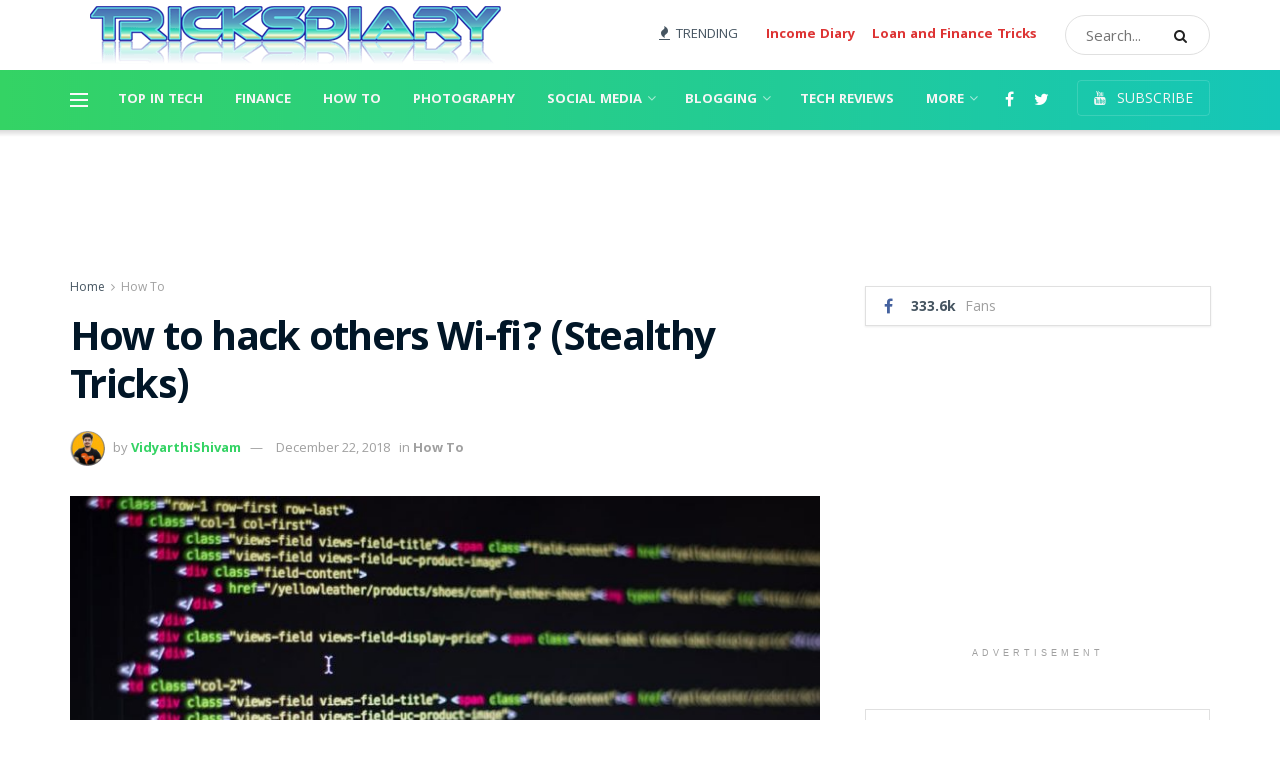

--- FILE ---
content_type: text/html; charset=UTF-8
request_url: https://tricksdiary.com/how-to-hack-others-wi-fi-stealthy-tricks/
body_size: 40519
content:
<!doctype html>
<!--[if lt IE 7]> <html class="no-js lt-ie9 lt-ie8 lt-ie7" lang="en-GB"> <![endif]-->
<!--[if IE 7]>    <html class="no-js lt-ie9 lt-ie8" lang="en-GB"> <![endif]-->
<!--[if IE 8]>    <html class="no-js lt-ie9" lang="en-GB"> <![endif]-->
<!--[if IE 9]>    <html class="no-js lt-ie10" lang="en-GB"> <![endif]-->
<!--[if gt IE 8]><!--> <html class="no-js" lang="en-GB"> <!--<![endif]-->
<head>
    <meta http-equiv="Content-Type" content="text/html; charset=UTF-8" />
    <meta name='viewport' content='width=device-width, initial-scale=1, user-scalable=yes' />
    <link rel="profile" href="http://gmpg.org/xfn/11" />
    <link rel="pingback" href="https://tricksdiary.com/xmlrpc.php" />
    <script type="text/javascript">
/* <![CDATA[ */
(()=>{var e={};e.g=function(){if("object"==typeof globalThis)return globalThis;try{return this||new Function("return this")()}catch(e){if("object"==typeof window)return window}}(),function({ampUrl:n,isCustomizePreview:t,isAmpDevMode:r,noampQueryVarName:o,noampQueryVarValue:s,disabledStorageKey:i,mobileUserAgents:a,regexRegex:c}){if("undefined"==typeof sessionStorage)return;const d=new RegExp(c);if(!a.some((e=>{const n=e.match(d);return!(!n||!new RegExp(n[1],n[2]).test(navigator.userAgent))||navigator.userAgent.includes(e)})))return;e.g.addEventListener("DOMContentLoaded",(()=>{const e=document.getElementById("amp-mobile-version-switcher");if(!e)return;e.hidden=!1;const n=e.querySelector("a[href]");n&&n.addEventListener("click",(()=>{sessionStorage.removeItem(i)}))}));const g=r&&["paired-browsing-non-amp","paired-browsing-amp"].includes(window.name);if(sessionStorage.getItem(i)||t||g)return;const u=new URL(location.href),m=new URL(n);m.hash=u.hash,u.searchParams.has(o)&&s===u.searchParams.get(o)?sessionStorage.setItem(i,"1"):m.href!==u.href&&(window.stop(),location.replace(m.href))}({"ampUrl":"https:\/\/tricksdiary.com\/how-to-hack-others-wi-fi-stealthy-tricks\/amp\/","noampQueryVarName":"noamp","noampQueryVarValue":"mobile","disabledStorageKey":"amp_mobile_redirect_disabled","mobileUserAgents":["Mobile","Android","Silk\/","Kindle","BlackBerry","Opera Mini","Opera Mobi"],"regexRegex":"^\\\/((?:.|\\n)+)\\\/([i]*)$","isCustomizePreview":false,"isAmpDevMode":false})})();
/* ]]> */
</script>
<meta name='robots' content='index, follow, max-image-preview:large, max-snippet:-1, max-video-preview:-1' />
<meta property="og:type" content="article">
<meta property="og:title" content="How to hack others Wi-fi? (Stealthy Tricks)">
<meta property="og:site_name" content="TricksDiary">
<meta property="og:description" content="How to hack others Wi-fi? (Stealthy Tricks) An internet connection has turned into an essential need in our cutting-edge lives.">
<meta property="og:url" content="https://tricksdiary.com/how-to-hack-others-wi-fi-stealthy-tricks/">
<meta property="og:locale" content="en_GB">
<meta property="og:image" content="https://tricksdiary.com/wp-content/uploads/2018/12/wifi-hacks.jpeg">
<meta property="og:image:height" content="627">
<meta property="og:image:width" content="940">
<meta property="article:published_time" content="2018-12-22T21:45:13+00:00">
<meta property="article:modified_time" content="2018-12-22T21:45:13+00:00">
<meta property="article:author" content="https://www.facebook.com/VidyarthiShivam">
<meta property="article:section" content="How To">
<meta property="article:tag" content="Best working Tips to Hack Wi-Fi">
<meta property="article:tag" content="How to hack others Wi-fi? (Stealthy Tricks)">
<meta property="article:tag" content="Interesting tips on How to hack others Wi-Fi?">
<meta name="twitter:card" content="summary_large_image">
<meta name="twitter:title" content="How to hack others Wi-fi? (Stealthy Tricks)">
<meta name="twitter:description" content="How to hack others Wi-fi? (Stealthy Tricks) An internet connection has turned into an essential need in our cutting-edge lives.">
<meta name="twitter:url" content="https://tricksdiary.com/how-to-hack-others-wi-fi-stealthy-tricks/">
<meta name="twitter:site" content="tricksdiary_">
<meta name="twitter:image:src" content="https://tricksdiary.com/wp-content/uploads/2018/12/wifi-hacks.jpeg">
<meta name="twitter:image:width" content="940">
<meta name="twitter:image:height" content="627">
            <script type="text/javascript"> var jnews_ajax_url = 'https://tricksdiary.com/?ajax-request=jnews'; </script>
            
	<!-- This site is optimized with the Yoast SEO plugin v24.8 - https://yoast.com/wordpress/plugins/seo/ -->
	<title>How to hack others Wi-fi? (Stealthy Tricks) ~ TricksDiary</title>
	<meta name="description" content="How to hack others Wi-fi? (Stealthy Tricks), Interesting tips on How to hack others Wi-Fi?, Best working Tips in Stealthy stealing of Wi-Fi" />
	<link rel="canonical" href="https://tricksdiary.com/how-to-hack-others-wi-fi-stealthy-tricks/" />
	<meta property="og:locale" content="en_GB" />
	<meta property="og:type" content="article" />
	<meta property="og:title" content="How to hack others Wi-fi? (Stealthy Tricks) ~ TricksDiary" />
	<meta property="og:description" content="How to hack others Wi-fi? (Stealthy Tricks), Interesting tips on How to hack others Wi-Fi?, Best working Tips in Stealthy stealing of Wi-Fi" />
	<meta property="og:url" content="https://tricksdiary.com/how-to-hack-others-wi-fi-stealthy-tricks/" />
	<meta property="og:site_name" content="TricksDiary" />
	<meta property="article:publisher" content="https://www.facebook.com/Vidyarthishivam/" />
	<meta property="article:author" content="https://www.facebook.com/VidyarthiShivam" />
	<meta property="article:published_time" content="2018-12-22T21:45:13+00:00" />
	<meta property="og:image" content="https://tricksdiary.com/wp-content/uploads/2018/12/wifi-hacks.jpeg" />
	<meta property="og:image:width" content="940" />
	<meta property="og:image:height" content="627" />
	<meta property="og:image:type" content="image/jpeg" />
	<meta name="author" content="VidyarthiShivam" />
	<meta name="twitter:card" content="summary_large_image" />
	<meta name="twitter:creator" content="@tricksdiary_" />
	<meta name="twitter:site" content="@tricksdiary_" />
	<meta name="twitter:label1" content="Written by" />
	<meta name="twitter:data1" content="VidyarthiShivam" />
	<meta name="twitter:label2" content="Estimated reading time" />
	<meta name="twitter:data2" content="3 minutes" />
	<script type="application/ld+json" class="yoast-schema-graph">{"@context":"https://schema.org","@graph":[{"@type":"Article","@id":"https://tricksdiary.com/how-to-hack-others-wi-fi-stealthy-tricks/#article","isPartOf":{"@id":"https://tricksdiary.com/how-to-hack-others-wi-fi-stealthy-tricks/"},"author":{"name":"VidyarthiShivam","@id":"https://tricksdiary.com/#/schema/person/c1abb8656910b5d5a6976345b52e6b03"},"headline":"How to hack others Wi-fi? (Stealthy Tricks)","datePublished":"2018-12-22T21:45:13+00:00","mainEntityOfPage":{"@id":"https://tricksdiary.com/how-to-hack-others-wi-fi-stealthy-tricks/"},"wordCount":621,"publisher":{"@id":"https://tricksdiary.com/#organization"},"image":{"@id":"https://tricksdiary.com/how-to-hack-others-wi-fi-stealthy-tricks/#primaryimage"},"thumbnailUrl":"https://tricksdiary.com/wp-content/uploads/2018/12/wifi-hacks.jpeg","keywords":["Best working Tips to Hack Wi-Fi","How to hack others Wi-fi? (Stealthy Tricks)","Interesting tips on How to hack others Wi-Fi?"],"articleSection":["How To"],"inLanguage":"en-GB"},{"@type":"WebPage","@id":"https://tricksdiary.com/how-to-hack-others-wi-fi-stealthy-tricks/","url":"https://tricksdiary.com/how-to-hack-others-wi-fi-stealthy-tricks/","name":"How to hack others Wi-fi? (Stealthy Tricks) ~ TricksDiary","isPartOf":{"@id":"https://tricksdiary.com/#website"},"primaryImageOfPage":{"@id":"https://tricksdiary.com/how-to-hack-others-wi-fi-stealthy-tricks/#primaryimage"},"image":{"@id":"https://tricksdiary.com/how-to-hack-others-wi-fi-stealthy-tricks/#primaryimage"},"thumbnailUrl":"https://tricksdiary.com/wp-content/uploads/2018/12/wifi-hacks.jpeg","datePublished":"2018-12-22T21:45:13+00:00","description":"How to hack others Wi-fi? (Stealthy Tricks), Interesting tips on How to hack others Wi-Fi?, Best working Tips in Stealthy stealing of Wi-Fi","breadcrumb":{"@id":"https://tricksdiary.com/how-to-hack-others-wi-fi-stealthy-tricks/#breadcrumb"},"inLanguage":"en-GB","potentialAction":[{"@type":"ReadAction","target":["https://tricksdiary.com/how-to-hack-others-wi-fi-stealthy-tricks/"]}]},{"@type":"ImageObject","inLanguage":"en-GB","@id":"https://tricksdiary.com/how-to-hack-others-wi-fi-stealthy-tricks/#primaryimage","url":"https://tricksdiary.com/wp-content/uploads/2018/12/wifi-hacks.jpeg","contentUrl":"https://tricksdiary.com/wp-content/uploads/2018/12/wifi-hacks.jpeg","width":940,"height":627},{"@type":"BreadcrumbList","@id":"https://tricksdiary.com/how-to-hack-others-wi-fi-stealthy-tricks/#breadcrumb","itemListElement":[{"@type":"ListItem","position":1,"name":"Home","item":"https://tricksdiary.com/"},{"@type":"ListItem","position":2,"name":"How to hack others Wi-fi? (Stealthy Tricks)"}]},{"@type":"WebSite","@id":"https://tricksdiary.com/#website","url":"https://tricksdiary.com/","name":"TricksDiary","description":"Real Tricks For You","publisher":{"@id":"https://tricksdiary.com/#organization"},"potentialAction":[{"@type":"SearchAction","target":{"@type":"EntryPoint","urlTemplate":"https://tricksdiary.com/?s={search_term_string}"},"query-input":{"@type":"PropertyValueSpecification","valueRequired":true,"valueName":"search_term_string"}}],"inLanguage":"en-GB"},{"@type":"Organization","@id":"https://tricksdiary.com/#organization","name":"TricksDiary","alternateName":"RNM Digital Tricks Pvt Ltd","url":"https://tricksdiary.com/","logo":{"@type":"ImageObject","inLanguage":"en-GB","@id":"https://tricksdiary.com/#/schema/logo/image/","url":"https://tricksdiary.com/wp-content/uploads/2019/08/final-logo-tricksdiary-min.png","contentUrl":"https://tricksdiary.com/wp-content/uploads/2019/08/final-logo-tricksdiary-min.png","width":420,"height":74,"caption":"TricksDiary"},"image":{"@id":"https://tricksdiary.com/#/schema/logo/image/"},"sameAs":["https://www.facebook.com/Vidyarthishivam/","https://x.com/tricksdiary_"]},{"@type":"Person","@id":"https://tricksdiary.com/#/schema/person/c1abb8656910b5d5a6976345b52e6b03","name":"VidyarthiShivam","image":{"@type":"ImageObject","inLanguage":"en-GB","@id":"https://tricksdiary.com/#/schema/person/image/","url":"https://secure.gravatar.com/avatar/9794e102ed8ce0dd2e79d03df8a3f3b15849dbe60d51495d40cbe47e41fa9436?s=96&d=mm&r=g","contentUrl":"https://secure.gravatar.com/avatar/9794e102ed8ce0dd2e79d03df8a3f3b15849dbe60d51495d40cbe47e41fa9436?s=96&d=mm&r=g","caption":"VidyarthiShivam"},"description":"Just fan of Elon Musk || \"Persistence is very important. You should not give up unless you are forced to give up.\"","sameAs":["http://tricksdiary.com/author/vidyarthishivam/","https://www.facebook.com/VidyarthiShivam","https://www.instagram.com/vidyarthi_shivam","https://x.com/tricksdiary_","https://www.youtube.com/vidyarthishivam"],"url":"https://tricksdiary.com/author/vidyarthishivam/"}]}</script>
	<!-- / Yoast SEO plugin. -->


<link rel='dns-prefetch' href='//fonts.googleapis.com' />
<link rel="alternate" type="application/rss+xml" title="TricksDiary &raquo; Feed" href="https://tricksdiary.com/feed/" />
<link rel="alternate" type="application/rss+xml" title="TricksDiary &raquo; Comments Feed" href="https://tricksdiary.com/comments/feed/" />
<link rel="alternate" title="oEmbed (JSON)" type="application/json+oembed" href="https://tricksdiary.com/wp-json/oembed/1.0/embed?url=https%3A%2F%2Ftricksdiary.com%2Fhow-to-hack-others-wi-fi-stealthy-tricks%2F" />
<link rel="alternate" title="oEmbed (XML)" type="text/xml+oembed" href="https://tricksdiary.com/wp-json/oembed/1.0/embed?url=https%3A%2F%2Ftricksdiary.com%2Fhow-to-hack-others-wi-fi-stealthy-tricks%2F&#038;format=xml" />
		<!-- This site uses the Google Analytics by MonsterInsights plugin v9.11.1 - Using Analytics tracking - https://www.monsterinsights.com/ -->
							<script src="//www.googletagmanager.com/gtag/js?id=G-75ZEW4CQ6Q"  data-cfasync="false" data-wpfc-render="false" type="text/javascript" async></script>
			<script data-cfasync="false" data-wpfc-render="false" type="text/javascript">
				var mi_version = '9.11.1';
				var mi_track_user = true;
				var mi_no_track_reason = '';
								var MonsterInsightsDefaultLocations = {"page_location":"https:\/\/tricksdiary.com\/how-to-hack-others-wi-fi-stealthy-tricks\/"};
								if ( typeof MonsterInsightsPrivacyGuardFilter === 'function' ) {
					var MonsterInsightsLocations = (typeof MonsterInsightsExcludeQuery === 'object') ? MonsterInsightsPrivacyGuardFilter( MonsterInsightsExcludeQuery ) : MonsterInsightsPrivacyGuardFilter( MonsterInsightsDefaultLocations );
				} else {
					var MonsterInsightsLocations = (typeof MonsterInsightsExcludeQuery === 'object') ? MonsterInsightsExcludeQuery : MonsterInsightsDefaultLocations;
				}

								var disableStrs = [
										'ga-disable-G-75ZEW4CQ6Q',
									];

				/* Function to detect opted out users */
				function __gtagTrackerIsOptedOut() {
					for (var index = 0; index < disableStrs.length; index++) {
						if (document.cookie.indexOf(disableStrs[index] + '=true') > -1) {
							return true;
						}
					}

					return false;
				}

				/* Disable tracking if the opt-out cookie exists. */
				if (__gtagTrackerIsOptedOut()) {
					for (var index = 0; index < disableStrs.length; index++) {
						window[disableStrs[index]] = true;
					}
				}

				/* Opt-out function */
				function __gtagTrackerOptout() {
					for (var index = 0; index < disableStrs.length; index++) {
						document.cookie = disableStrs[index] + '=true; expires=Thu, 31 Dec 2099 23:59:59 UTC; path=/';
						window[disableStrs[index]] = true;
					}
				}

				if ('undefined' === typeof gaOptout) {
					function gaOptout() {
						__gtagTrackerOptout();
					}
				}
								window.dataLayer = window.dataLayer || [];

				window.MonsterInsightsDualTracker = {
					helpers: {},
					trackers: {},
				};
				if (mi_track_user) {
					function __gtagDataLayer() {
						dataLayer.push(arguments);
					}

					function __gtagTracker(type, name, parameters) {
						if (!parameters) {
							parameters = {};
						}

						if (parameters.send_to) {
							__gtagDataLayer.apply(null, arguments);
							return;
						}

						if (type === 'event') {
														parameters.send_to = monsterinsights_frontend.v4_id;
							var hookName = name;
							if (typeof parameters['event_category'] !== 'undefined') {
								hookName = parameters['event_category'] + ':' + name;
							}

							if (typeof MonsterInsightsDualTracker.trackers[hookName] !== 'undefined') {
								MonsterInsightsDualTracker.trackers[hookName](parameters);
							} else {
								__gtagDataLayer('event', name, parameters);
							}
							
						} else {
							__gtagDataLayer.apply(null, arguments);
						}
					}

					__gtagTracker('js', new Date());
					__gtagTracker('set', {
						'developer_id.dZGIzZG': true,
											});
					if ( MonsterInsightsLocations.page_location ) {
						__gtagTracker('set', MonsterInsightsLocations);
					}
										__gtagTracker('config', 'G-75ZEW4CQ6Q', {"forceSSL":"true"} );
										window.gtag = __gtagTracker;										(function () {
						/* https://developers.google.com/analytics/devguides/collection/analyticsjs/ */
						/* ga and __gaTracker compatibility shim. */
						var noopfn = function () {
							return null;
						};
						var newtracker = function () {
							return new Tracker();
						};
						var Tracker = function () {
							return null;
						};
						var p = Tracker.prototype;
						p.get = noopfn;
						p.set = noopfn;
						p.send = function () {
							var args = Array.prototype.slice.call(arguments);
							args.unshift('send');
							__gaTracker.apply(null, args);
						};
						var __gaTracker = function () {
							var len = arguments.length;
							if (len === 0) {
								return;
							}
							var f = arguments[len - 1];
							if (typeof f !== 'object' || f === null || typeof f.hitCallback !== 'function') {
								if ('send' === arguments[0]) {
									var hitConverted, hitObject = false, action;
									if ('event' === arguments[1]) {
										if ('undefined' !== typeof arguments[3]) {
											hitObject = {
												'eventAction': arguments[3],
												'eventCategory': arguments[2],
												'eventLabel': arguments[4],
												'value': arguments[5] ? arguments[5] : 1,
											}
										}
									}
									if ('pageview' === arguments[1]) {
										if ('undefined' !== typeof arguments[2]) {
											hitObject = {
												'eventAction': 'page_view',
												'page_path': arguments[2],
											}
										}
									}
									if (typeof arguments[2] === 'object') {
										hitObject = arguments[2];
									}
									if (typeof arguments[5] === 'object') {
										Object.assign(hitObject, arguments[5]);
									}
									if ('undefined' !== typeof arguments[1].hitType) {
										hitObject = arguments[1];
										if ('pageview' === hitObject.hitType) {
											hitObject.eventAction = 'page_view';
										}
									}
									if (hitObject) {
										action = 'timing' === arguments[1].hitType ? 'timing_complete' : hitObject.eventAction;
										hitConverted = mapArgs(hitObject);
										__gtagTracker('event', action, hitConverted);
									}
								}
								return;
							}

							function mapArgs(args) {
								var arg, hit = {};
								var gaMap = {
									'eventCategory': 'event_category',
									'eventAction': 'event_action',
									'eventLabel': 'event_label',
									'eventValue': 'event_value',
									'nonInteraction': 'non_interaction',
									'timingCategory': 'event_category',
									'timingVar': 'name',
									'timingValue': 'value',
									'timingLabel': 'event_label',
									'page': 'page_path',
									'location': 'page_location',
									'title': 'page_title',
									'referrer' : 'page_referrer',
								};
								for (arg in args) {
																		if (!(!args.hasOwnProperty(arg) || !gaMap.hasOwnProperty(arg))) {
										hit[gaMap[arg]] = args[arg];
									} else {
										hit[arg] = args[arg];
									}
								}
								return hit;
							}

							try {
								f.hitCallback();
							} catch (ex) {
							}
						};
						__gaTracker.create = newtracker;
						__gaTracker.getByName = newtracker;
						__gaTracker.getAll = function () {
							return [];
						};
						__gaTracker.remove = noopfn;
						__gaTracker.loaded = true;
						window['__gaTracker'] = __gaTracker;
					})();
									} else {
										console.log("");
					(function () {
						function __gtagTracker() {
							return null;
						}

						window['__gtagTracker'] = __gtagTracker;
						window['gtag'] = __gtagTracker;
					})();
									}
			</script>
							<!-- / Google Analytics by MonsterInsights -->
		<style id='wp-img-auto-sizes-contain-inline-css' type='text/css'>
img:is([sizes=auto i],[sizes^="auto," i]){contain-intrinsic-size:3000px 1500px}
/*# sourceURL=wp-img-auto-sizes-contain-inline-css */
</style>

<style id='wp-emoji-styles-inline-css' type='text/css'>

	img.wp-smiley, img.emoji {
		display: inline !important;
		border: none !important;
		box-shadow: none !important;
		height: 1em !important;
		width: 1em !important;
		margin: 0 0.07em !important;
		vertical-align: -0.1em !important;
		background: none !important;
		padding: 0 !important;
	}
/*# sourceURL=wp-emoji-styles-inline-css */
</style>
<link rel='stylesheet' id='wp-block-library-css' href='https://tricksdiary.com/wp-includes/css/dist/block-library/style.min.css?ver=6.9' type='text/css' media='all' />
<style id='global-styles-inline-css' type='text/css'>
:root{--wp--preset--aspect-ratio--square: 1;--wp--preset--aspect-ratio--4-3: 4/3;--wp--preset--aspect-ratio--3-4: 3/4;--wp--preset--aspect-ratio--3-2: 3/2;--wp--preset--aspect-ratio--2-3: 2/3;--wp--preset--aspect-ratio--16-9: 16/9;--wp--preset--aspect-ratio--9-16: 9/16;--wp--preset--color--black: #000000;--wp--preset--color--cyan-bluish-gray: #abb8c3;--wp--preset--color--white: #ffffff;--wp--preset--color--pale-pink: #f78da7;--wp--preset--color--vivid-red: #cf2e2e;--wp--preset--color--luminous-vivid-orange: #ff6900;--wp--preset--color--luminous-vivid-amber: #fcb900;--wp--preset--color--light-green-cyan: #7bdcb5;--wp--preset--color--vivid-green-cyan: #00d084;--wp--preset--color--pale-cyan-blue: #8ed1fc;--wp--preset--color--vivid-cyan-blue: #0693e3;--wp--preset--color--vivid-purple: #9b51e0;--wp--preset--gradient--vivid-cyan-blue-to-vivid-purple: linear-gradient(135deg,rgb(6,147,227) 0%,rgb(155,81,224) 100%);--wp--preset--gradient--light-green-cyan-to-vivid-green-cyan: linear-gradient(135deg,rgb(122,220,180) 0%,rgb(0,208,130) 100%);--wp--preset--gradient--luminous-vivid-amber-to-luminous-vivid-orange: linear-gradient(135deg,rgb(252,185,0) 0%,rgb(255,105,0) 100%);--wp--preset--gradient--luminous-vivid-orange-to-vivid-red: linear-gradient(135deg,rgb(255,105,0) 0%,rgb(207,46,46) 100%);--wp--preset--gradient--very-light-gray-to-cyan-bluish-gray: linear-gradient(135deg,rgb(238,238,238) 0%,rgb(169,184,195) 100%);--wp--preset--gradient--cool-to-warm-spectrum: linear-gradient(135deg,rgb(74,234,220) 0%,rgb(151,120,209) 20%,rgb(207,42,186) 40%,rgb(238,44,130) 60%,rgb(251,105,98) 80%,rgb(254,248,76) 100%);--wp--preset--gradient--blush-light-purple: linear-gradient(135deg,rgb(255,206,236) 0%,rgb(152,150,240) 100%);--wp--preset--gradient--blush-bordeaux: linear-gradient(135deg,rgb(254,205,165) 0%,rgb(254,45,45) 50%,rgb(107,0,62) 100%);--wp--preset--gradient--luminous-dusk: linear-gradient(135deg,rgb(255,203,112) 0%,rgb(199,81,192) 50%,rgb(65,88,208) 100%);--wp--preset--gradient--pale-ocean: linear-gradient(135deg,rgb(255,245,203) 0%,rgb(182,227,212) 50%,rgb(51,167,181) 100%);--wp--preset--gradient--electric-grass: linear-gradient(135deg,rgb(202,248,128) 0%,rgb(113,206,126) 100%);--wp--preset--gradient--midnight: linear-gradient(135deg,rgb(2,3,129) 0%,rgb(40,116,252) 100%);--wp--preset--font-size--small: 13px;--wp--preset--font-size--medium: 20px;--wp--preset--font-size--large: 36px;--wp--preset--font-size--x-large: 42px;--wp--preset--spacing--20: 0.44rem;--wp--preset--spacing--30: 0.67rem;--wp--preset--spacing--40: 1rem;--wp--preset--spacing--50: 1.5rem;--wp--preset--spacing--60: 2.25rem;--wp--preset--spacing--70: 3.38rem;--wp--preset--spacing--80: 5.06rem;--wp--preset--shadow--natural: 6px 6px 9px rgba(0, 0, 0, 0.2);--wp--preset--shadow--deep: 12px 12px 50px rgba(0, 0, 0, 0.4);--wp--preset--shadow--sharp: 6px 6px 0px rgba(0, 0, 0, 0.2);--wp--preset--shadow--outlined: 6px 6px 0px -3px rgb(255, 255, 255), 6px 6px rgb(0, 0, 0);--wp--preset--shadow--crisp: 6px 6px 0px rgb(0, 0, 0);}:where(.is-layout-flex){gap: 0.5em;}:where(.is-layout-grid){gap: 0.5em;}body .is-layout-flex{display: flex;}.is-layout-flex{flex-wrap: wrap;align-items: center;}.is-layout-flex > :is(*, div){margin: 0;}body .is-layout-grid{display: grid;}.is-layout-grid > :is(*, div){margin: 0;}:where(.wp-block-columns.is-layout-flex){gap: 2em;}:where(.wp-block-columns.is-layout-grid){gap: 2em;}:where(.wp-block-post-template.is-layout-flex){gap: 1.25em;}:where(.wp-block-post-template.is-layout-grid){gap: 1.25em;}.has-black-color{color: var(--wp--preset--color--black) !important;}.has-cyan-bluish-gray-color{color: var(--wp--preset--color--cyan-bluish-gray) !important;}.has-white-color{color: var(--wp--preset--color--white) !important;}.has-pale-pink-color{color: var(--wp--preset--color--pale-pink) !important;}.has-vivid-red-color{color: var(--wp--preset--color--vivid-red) !important;}.has-luminous-vivid-orange-color{color: var(--wp--preset--color--luminous-vivid-orange) !important;}.has-luminous-vivid-amber-color{color: var(--wp--preset--color--luminous-vivid-amber) !important;}.has-light-green-cyan-color{color: var(--wp--preset--color--light-green-cyan) !important;}.has-vivid-green-cyan-color{color: var(--wp--preset--color--vivid-green-cyan) !important;}.has-pale-cyan-blue-color{color: var(--wp--preset--color--pale-cyan-blue) !important;}.has-vivid-cyan-blue-color{color: var(--wp--preset--color--vivid-cyan-blue) !important;}.has-vivid-purple-color{color: var(--wp--preset--color--vivid-purple) !important;}.has-black-background-color{background-color: var(--wp--preset--color--black) !important;}.has-cyan-bluish-gray-background-color{background-color: var(--wp--preset--color--cyan-bluish-gray) !important;}.has-white-background-color{background-color: var(--wp--preset--color--white) !important;}.has-pale-pink-background-color{background-color: var(--wp--preset--color--pale-pink) !important;}.has-vivid-red-background-color{background-color: var(--wp--preset--color--vivid-red) !important;}.has-luminous-vivid-orange-background-color{background-color: var(--wp--preset--color--luminous-vivid-orange) !important;}.has-luminous-vivid-amber-background-color{background-color: var(--wp--preset--color--luminous-vivid-amber) !important;}.has-light-green-cyan-background-color{background-color: var(--wp--preset--color--light-green-cyan) !important;}.has-vivid-green-cyan-background-color{background-color: var(--wp--preset--color--vivid-green-cyan) !important;}.has-pale-cyan-blue-background-color{background-color: var(--wp--preset--color--pale-cyan-blue) !important;}.has-vivid-cyan-blue-background-color{background-color: var(--wp--preset--color--vivid-cyan-blue) !important;}.has-vivid-purple-background-color{background-color: var(--wp--preset--color--vivid-purple) !important;}.has-black-border-color{border-color: var(--wp--preset--color--black) !important;}.has-cyan-bluish-gray-border-color{border-color: var(--wp--preset--color--cyan-bluish-gray) !important;}.has-white-border-color{border-color: var(--wp--preset--color--white) !important;}.has-pale-pink-border-color{border-color: var(--wp--preset--color--pale-pink) !important;}.has-vivid-red-border-color{border-color: var(--wp--preset--color--vivid-red) !important;}.has-luminous-vivid-orange-border-color{border-color: var(--wp--preset--color--luminous-vivid-orange) !important;}.has-luminous-vivid-amber-border-color{border-color: var(--wp--preset--color--luminous-vivid-amber) !important;}.has-light-green-cyan-border-color{border-color: var(--wp--preset--color--light-green-cyan) !important;}.has-vivid-green-cyan-border-color{border-color: var(--wp--preset--color--vivid-green-cyan) !important;}.has-pale-cyan-blue-border-color{border-color: var(--wp--preset--color--pale-cyan-blue) !important;}.has-vivid-cyan-blue-border-color{border-color: var(--wp--preset--color--vivid-cyan-blue) !important;}.has-vivid-purple-border-color{border-color: var(--wp--preset--color--vivid-purple) !important;}.has-vivid-cyan-blue-to-vivid-purple-gradient-background{background: var(--wp--preset--gradient--vivid-cyan-blue-to-vivid-purple) !important;}.has-light-green-cyan-to-vivid-green-cyan-gradient-background{background: var(--wp--preset--gradient--light-green-cyan-to-vivid-green-cyan) !important;}.has-luminous-vivid-amber-to-luminous-vivid-orange-gradient-background{background: var(--wp--preset--gradient--luminous-vivid-amber-to-luminous-vivid-orange) !important;}.has-luminous-vivid-orange-to-vivid-red-gradient-background{background: var(--wp--preset--gradient--luminous-vivid-orange-to-vivid-red) !important;}.has-very-light-gray-to-cyan-bluish-gray-gradient-background{background: var(--wp--preset--gradient--very-light-gray-to-cyan-bluish-gray) !important;}.has-cool-to-warm-spectrum-gradient-background{background: var(--wp--preset--gradient--cool-to-warm-spectrum) !important;}.has-blush-light-purple-gradient-background{background: var(--wp--preset--gradient--blush-light-purple) !important;}.has-blush-bordeaux-gradient-background{background: var(--wp--preset--gradient--blush-bordeaux) !important;}.has-luminous-dusk-gradient-background{background: var(--wp--preset--gradient--luminous-dusk) !important;}.has-pale-ocean-gradient-background{background: var(--wp--preset--gradient--pale-ocean) !important;}.has-electric-grass-gradient-background{background: var(--wp--preset--gradient--electric-grass) !important;}.has-midnight-gradient-background{background: var(--wp--preset--gradient--midnight) !important;}.has-small-font-size{font-size: var(--wp--preset--font-size--small) !important;}.has-medium-font-size{font-size: var(--wp--preset--font-size--medium) !important;}.has-large-font-size{font-size: var(--wp--preset--font-size--large) !important;}.has-x-large-font-size{font-size: var(--wp--preset--font-size--x-large) !important;}
/*# sourceURL=global-styles-inline-css */
</style>

<style id='classic-theme-styles-inline-css' type='text/css'>
/*! This file is auto-generated */
.wp-block-button__link{color:#fff;background-color:#32373c;border-radius:9999px;box-shadow:none;text-decoration:none;padding:calc(.667em + 2px) calc(1.333em + 2px);font-size:1.125em}.wp-block-file__button{background:#32373c;color:#fff;text-decoration:none}
/*# sourceURL=/wp-includes/css/classic-themes.min.css */
</style>
<link crossorigin="anonymous" rel='stylesheet' id='jeg_customizer_font-css' href='//fonts.googleapis.com/css?family=Open+Sans%3Aregular%2C700%7CKhula%3Aregular%2C700%2Cregular%2C800%7CExo+2%3A700%7CRoboto+Condensed%3A700&#038;ver=1.0.0' type='text/css' media='all' />
<link rel='stylesheet' id='js_composer_front-css' href='https://tricksdiary.com/wp-content/plugins/js_composer/assets/css/js_composer.min.css?ver=6.0.3' type='text/css' media='all' />
<link rel='stylesheet' id='mediaelement-css' href='https://tricksdiary.com/wp-includes/js/mediaelement/mediaelementplayer-legacy.min.css?ver=4.2.17' type='text/css' media='all' />
<link rel='stylesheet' id='wp-mediaelement-css' href='https://tricksdiary.com/wp-includes/js/mediaelement/wp-mediaelement.min.css?ver=6.9' type='text/css' media='all' />
<link rel='stylesheet' id='jnews-frontend-css' href='https://tricksdiary.com/wp-content/themes/jnews/assets/dist/frontend.min.css?ver=5.0.3' type='text/css' media='all' />
<link rel='stylesheet' id='jnews-style-css' href='https://tricksdiary.com/wp-content/themes/jnews/style.css?ver=5.0.3' type='text/css' media='all' />
<link rel='stylesheet' id='jnews-darkmode-css' href='https://tricksdiary.com/wp-content/themes/jnews/assets/css/darkmode.css?ver=5.0.3' type='text/css' media='all' />
<link rel='stylesheet' id='jnews-scheme-css' href='https://tricksdiary.com/wp-content/themes/jnews/data/import/androidnews/scheme.css?ver=5.0.3' type='text/css' media='all' />
<link rel='stylesheet' id='jeg-dynamic-style-css' href='http://tricksdiary.com/wp-content/uploads/jeg/jeg-86PJCHKtz9.css?ver=1.0.0' type='text/css' media='all' />
<link rel='stylesheet' id='jnews-select-share-css' href='https://tricksdiary.com/wp-content/plugins/jnews-social-share/assets/css/plugin.css' type='text/css' media='all' />
<script type="text/javascript" src="https://tricksdiary.com/wp-content/plugins/google-analytics-for-wordpress/assets/js/frontend-gtag.min.js?ver=9.11.1" id="monsterinsights-frontend-script-js" async="async" data-wp-strategy="async"></script>
<script data-cfasync="false" data-wpfc-render="false" type="text/javascript" id='monsterinsights-frontend-script-js-extra'>/* <![CDATA[ */
var monsterinsights_frontend = {"js_events_tracking":"true","download_extensions":"doc,pdf,ppt,zip,xls,docx,pptx,xlsx","inbound_paths":"[]","home_url":"https:\/\/tricksdiary.com","hash_tracking":"false","v4_id":"G-75ZEW4CQ6Q"};/* ]]> */
</script>
<script type="text/javascript" src="https://tricksdiary.com/wp-includes/js/jquery/jquery.min.js?ver=3.7.1" id="jquery-core-js"></script>
<script type="text/javascript" src="https://tricksdiary.com/wp-includes/js/jquery/jquery-migrate.min.js?ver=3.4.1" id="jquery-migrate-js"></script>
<link rel="https://api.w.org/" href="https://tricksdiary.com/wp-json/" /><link rel="alternate" title="JSON" type="application/json" href="https://tricksdiary.com/wp-json/wp/v2/posts/1800" /><link rel="EditURI" type="application/rsd+xml" title="RSD" href="https://tricksdiary.com/xmlrpc.php?rsd" />
<meta name="generator" content="WordPress 6.9" />
<link rel='shortlink' href='https://tricksdiary.com/?p=1800' />
<link rel="alternate" type="text/html" media="only screen and (max-width: 640px)" href="https://tricksdiary.com/how-to-hack-others-wi-fi-stealthy-tricks/amp/"><meta name="generator" content="Powered by WPBakery Page Builder - drag and drop page builder for WordPress."/>
<link rel="amphtml" href="https://tricksdiary.com/how-to-hack-others-wi-fi-stealthy-tricks/amp/"><style>#amp-mobile-version-switcher{left:0;position:absolute;width:100%;z-index:100}#amp-mobile-version-switcher>a{background-color:#444;border:0;color:#eaeaea;display:block;font-family:-apple-system,BlinkMacSystemFont,Segoe UI,Roboto,Oxygen-Sans,Ubuntu,Cantarell,Helvetica Neue,sans-serif;font-size:16px;font-weight:600;padding:15px 0;text-align:center;-webkit-text-decoration:none;text-decoration:none}#amp-mobile-version-switcher>a:active,#amp-mobile-version-switcher>a:focus,#amp-mobile-version-switcher>a:hover{-webkit-text-decoration:underline;text-decoration:underline}</style><script type='application/ld+json'>{"@context":"http:\/\/schema.org","@type":"Organization","@id":"https:\/\/tricksdiary.com\/#organization","url":"https:\/\/tricksdiary.com\/","name":"","logo":{"@type":"ImageObject","url":""},"sameAs":["https:\/\/www.facebook.com\/vidyarthishivam","https:\/\/twitter.com\/tricksdiary_"]}</script>
<script type='application/ld+json'>{"@context":"http:\/\/schema.org","@type":"WebSite","@id":"https:\/\/tricksdiary.com\/#website","url":"https:\/\/tricksdiary.com\/","name":"","potentialAction":{"@type":"SearchAction","target":"https:\/\/tricksdiary.com\/?s={search_term_string}","query-input":"required name=search_term_string"}}</script>
<link rel="icon" href="https://tricksdiary.com/wp-content/uploads/2019/08/fa-icon-min.jpg" sizes="32x32" />
<link rel="icon" href="https://tricksdiary.com/wp-content/uploads/2019/08/fa-icon-min.jpg" sizes="192x192" />
<link rel="apple-touch-icon" href="https://tricksdiary.com/wp-content/uploads/2019/08/fa-icon-min.jpg" />
<meta name="msapplication-TileImage" content="https://tricksdiary.com/wp-content/uploads/2019/08/fa-icon-min.jpg" />
<style type="text/css" data-type="vc_shortcodes-custom-css">.vc_custom_1545296563297{padding-top: 30px !important;padding-bottom: 50px !important;}</style><noscript><style> .wpb_animate_when_almost_visible { opacity: 1; }</style></noscript></head>
	<!-- Google tag (gtag.js) -->
<script async src="https://www.googletagmanager.com/gtag/js?id=G-75ZEW4CQ6Q"></script>
<script>
  window.dataLayer = window.dataLayer || [];
  function gtag(){dataLayer.push(arguments);}
  gtag('js', new Date());

  gtag('config', 'G-75ZEW4CQ6Q');
</script>
<body class="wp-singular post-template-default single single-post postid-1800 single-format-standard wp-theme-jnews jeg_single_tpl_1 jnews jsc_normal wpb-js-composer js-comp-ver-6.0.3 vc_responsive">

    
    

    <div class="jeg_ad jeg_ad_top jnews_header_top_ads">
        <div class='ads-wrapper  '></div>    </div>

    <!-- The Main Wrapper
    ============================================= -->
    <div class="jeg_viewport">

        
        <div class="jeg_header_wrapper">
            <div class="jeg_header_instagram_wrapper">
    </div>

<!-- HEADER -->
<div class="jeg_header normal">
    <div class="jeg_midbar jeg_container normal">
    <div class="container">
        <div class="jeg_nav_row">
            
                <div class="jeg_nav_col jeg_nav_left jeg_nav_grow">
                    <div class="item_wrap jeg_nav_alignleft">
                        <div class="jeg_nav_item jeg_logo jeg_desktop_logo">
			<div class="site-title">
	    	<a href="https://tricksdiary.com/" style="padding: 0px 0px 0px 15px;">
	    	    <img class='jeg_logo_img' src="http://tricksdiary.com/wp-content/uploads/2019/08/final-logo-tricksdiary-min.png" srcset="http://tricksdiary.com/wp-content/uploads/2019/08/final-logo-tricksdiary-min.png 1x, http://tricksdiary.com/wp-content/uploads/2019/08/final-logo-tricksdiary-min.png 2x" alt="TricksDiary"data-light-src="http://tricksdiary.com/wp-content/uploads/2019/08/final-logo-tricksdiary-min.png" data-light-srcset="http://tricksdiary.com/wp-content/uploads/2019/08/final-logo-tricksdiary-min.png 1x, http://tricksdiary.com/wp-content/uploads/2019/08/final-logo-tricksdiary-min.png 2x" data-dark-src="http://tricksdiary.com/wp-content/uploads/2019/08/final-logo-tricksdiary-min.png" data-dark-srcset="http://tricksdiary.com/wp-content/uploads/2019/08/final-logo-tricksdiary-min.png 1x, http://tricksdiary.com/wp-content/uploads/2019/08/final-logo-tricksdiary-min.png 2x">	    	</a>
	    </div>
	</div>                    </div>
                </div>

                
                <div class="jeg_nav_col jeg_nav_center jeg_nav_normal">
                    <div class="item_wrap jeg_nav_alignleft">
                                            </div>
                </div>

                
                <div class="jeg_nav_col jeg_nav_right jeg_nav_normal">
                    <div class="item_wrap jeg_nav_alignright">
                        <div class="jeg_nav_item jeg_nav_html">
    <span class="top-trending-title"><i class="fa fa-fire"></i> TRENDING</span></div><div class="jeg_nav_item">
	<ul class="jeg_menu jeg_top_menu"><li id="menu-item-3246" class="menu-item menu-item-type-taxonomy menu-item-object-category menu-item-3246"><a href="https://tricksdiary.com/category/income-diary/">Income Diary</a></li>
<li id="menu-item-3576" class="menu-item menu-item-type-taxonomy menu-item-object-category menu-item-3576"><a href="https://tricksdiary.com/category/income-diary/loan-and-finance-tricks/">Loan and Finance Tricks</a></li>
</ul></div><!-- Search Form -->
<div class="jeg_nav_item jeg_nav_search">
	<div class="jeg_search_wrapper jeg_search_no_expand round">
	    <a href="#" class="jeg_search_toggle"><i class="fa fa-search"></i></a>
	    <form action="https://tricksdiary.com/" method="get" class="jeg_search_form" target="_top">
    <input name="s" class="jeg_search_input" placeholder="Search..." type="text" value="" autocomplete="off">
    <button type="submit" class="jeg_search_button btn"><i class="fa fa-search"></i></button>
</form>
<!-- jeg_search_hide with_result no_result -->
<div class="jeg_search_result jeg_search_hide with_result">
    <div class="search-result-wrapper">
    </div>
    <div class="search-link search-noresult">
        No Result    </div>
    <div class="search-link search-all-button">
        <i class="fa fa-search"></i> View All Result    </div>
</div>	</div>
</div>                    </div>
                </div>

                        </div>
    </div>
</div><div class="jeg_bottombar jeg_navbar jeg_container jeg_navbar_wrapper jeg_navbar_normal jeg_navbar_shadow jeg_navbar_dark">
    <div class="container">
        <div class="jeg_nav_row">
            
                <div class="jeg_nav_col jeg_nav_left jeg_nav_grow">
                    <div class="item_wrap jeg_nav_alignleft">
                        <div class="jeg_nav_item jeg_nav_icon">
    <a href="#" class="toggle_btn jeg_mobile_toggle">
    	<span></span><span></span><span></span>
    </a>
</div><div class="jeg_main_menu_wrapper">
<div class="jeg_nav_item jeg_mainmenu_wrap"><ul class="jeg_menu jeg_main_menu jeg_menu_style_4" data-animation="animate"><li id="menu-item-203" class="menu-item menu-item-type-taxonomy menu-item-object-category menu-item-203 bgnav" data-item-row="default" ><a href="https://tricksdiary.com/category/top-trending/">Top in Tech</a></li>
<li id="menu-item-3577" class="menu-item menu-item-type-taxonomy menu-item-object-category menu-item-3577 bgnav" data-item-row="default" ><a href="https://tricksdiary.com/category/income-diary/loan-and-finance-tricks/">Finance</a></li>
<li id="menu-item-200" class="menu-item menu-item-type-taxonomy menu-item-object-category current-post-ancestor current-menu-parent current-post-parent menu-item-200 bgnav" data-item-row="default" ><a href="https://tricksdiary.com/category/how-to/">How To</a></li>
<li id="menu-item-202" class="menu-item menu-item-type-taxonomy menu-item-object-category menu-item-202 bgnav" data-item-row="default" ><a href="https://tricksdiary.com/category/photography/">Photography</a></li>
<li id="menu-item-1512" class="menu-item menu-item-type-taxonomy menu-item-object-category menu-item-has-children menu-item-1512 bgnav" data-item-row="default" ><a href="https://tricksdiary.com/category/social-media/">Social Media</a>
<ul class="sub-menu">
	<li id="menu-item-3020" class="menu-item menu-item-type-taxonomy menu-item-object-category menu-item-3020 bgnav" data-item-row="default" ><a href="https://tricksdiary.com/category/social-media/whatsapp-tricks/">WhatsApp Tricks</a></li>
	<li id="menu-item-3019" class="menu-item menu-item-type-taxonomy menu-item-object-category menu-item-3019 bgnav" data-item-row="default" ><a href="https://tricksdiary.com/category/social-media/twitter-tricks/">Twitter Tricks</a></li>
	<li id="menu-item-3013" class="menu-item menu-item-type-taxonomy menu-item-object-category menu-item-3013 bgnav" data-item-row="default" ><a href="https://tricksdiary.com/category/social-media/facebook-tricks/">Facebook Tricks</a></li>
	<li id="menu-item-3014" class="menu-item menu-item-type-taxonomy menu-item-object-category menu-item-3014 bgnav" data-item-row="default" ><a href="https://tricksdiary.com/category/social-media/instagram-tricks/">Instagram Tricks</a></li>
	<li id="menu-item-3015" class="menu-item menu-item-type-taxonomy menu-item-object-category menu-item-3015 bgnav" data-item-row="default" ><a href="https://tricksdiary.com/category/social-media/linkedin-tricks/">LinkedIn Tricks</a></li>
</ul>
</li>
<li id="menu-item-3021" class="menu-item menu-item-type-taxonomy menu-item-object-category menu-item-has-children menu-item-3021 bgnav" data-item-row="default" ><a href="https://tricksdiary.com/category/blogging-tricks/">Blogging</a>
<ul class="sub-menu">
	<li id="menu-item-3023" class="menu-item menu-item-type-taxonomy menu-item-object-category menu-item-3023 bgnav" data-item-row="default" ><a href="https://tricksdiary.com/category/blogging-tricks/seo-tricks/">SEO Tricks</a></li>
	<li id="menu-item-3022" class="menu-item menu-item-type-taxonomy menu-item-object-category menu-item-3022 bgnav" data-item-row="default" ><a href="https://tricksdiary.com/category/blogging-tricks/hosting-tricks/">Hosting Tricks</a></li>
	<li id="menu-item-3024" class="menu-item menu-item-type-taxonomy menu-item-object-category menu-item-3024 bgnav" data-item-row="default" ><a href="https://tricksdiary.com/category/blogging-tricks/youtube-tricks/">YouTube Tricks</a></li>
</ul>
</li>
<li id="menu-item-3385" class="menu-item menu-item-type-taxonomy menu-item-object-category menu-item-3385 bgnav" data-item-row="default" ><a href="https://tricksdiary.com/category/tech-reviews/">Tech Reviews</a></li>
<li id="menu-item-41" class="menu-item menu-item-type-custom menu-item-object-custom menu-item-has-children menu-item-41 bgnav" data-item-row="default" ><a href="#">More</a>
<ul class="sub-menu">
	<li id="menu-item-199" class="menu-item menu-item-type-taxonomy menu-item-object-category menu-item-199 bgnav" data-item-row="default" ><a href="https://tricksdiary.com/category/home-appliances/">Home Appliances</a></li>
	<li id="menu-item-3018" class="menu-item menu-item-type-taxonomy menu-item-object-category menu-item-3018 bgnav" data-item-row="default" ><a href="https://tricksdiary.com/category/social-media/snapchat-tricks/">Snapchat Tricks</a></li>
	<li id="menu-item-3017" class="menu-item menu-item-type-taxonomy menu-item-object-category menu-item-3017 bgnav" data-item-row="default" ><a href="https://tricksdiary.com/category/social-media/quora-tricks/">Quora Tricks</a></li>
	<li id="menu-item-3016" class="menu-item menu-item-type-taxonomy menu-item-object-category menu-item-3016 bgnav" data-item-row="default" ><a href="https://tricksdiary.com/category/social-media/pinterest-tricks/">Pinterest Tricks</a></li>
</ul>
</li>
</ul></div></div>
                    </div>
                </div>

                
                <div class="jeg_nav_col jeg_nav_center jeg_nav_normal">
                    <div class="item_wrap jeg_nav_aligncenter">
                                            </div>
                </div>

                
                <div class="jeg_nav_col jeg_nav_right jeg_nav_normal">
                    <div class="item_wrap jeg_nav_alignright">
                        			<div class="jeg_nav_item socials_widget jeg_social_icon_block nobg">
			    <a href="https://www.facebook.com/vidyarthishivam" target='_blank' class="jeg_facebook"><i class="fa fa-facebook"></i> </a><a href="https://twitter.com/tricksdiary_" target='_blank' class="jeg_twitter"><i class="fa fa-twitter"></i> </a>			</div>
			<!-- Button -->
<div class="jeg_nav_item jeg_button_1">
            <a href="https://www.youtube.com/channel/UCEeByNSRze5jwoS3SErV9vA?view_as=subscriber" class="btn outline"
           target="_blank">
            <i class="fa fa-youtube"></i>
			SUBSCRIBE        </a>
		</div>                    </div>
                </div>

                        </div>
    </div>
</div></div><!-- /.jeg_header -->        </div>

        <div class="jeg_header_sticky">
            <div class="sticky_blankspace"></div>
<div class="jeg_header normal">
    <div class="jeg_container">
        <div data-mode="fixed" class="jeg_stickybar jeg_navbar jeg_navbar_wrapper jeg_navbar_normal jeg_navbar_normal">
            <div class="container">
    <div class="jeg_nav_row">
        
            <div class="jeg_nav_col jeg_nav_left jeg_nav_grow">
                <div class="item_wrap jeg_nav_alignleft">
                    <div class="jeg_main_menu_wrapper">
<div class="jeg_nav_item jeg_mainmenu_wrap"><ul class="jeg_menu jeg_main_menu jeg_menu_style_4" data-animation="animate"><li class="menu-item menu-item-type-taxonomy menu-item-object-category menu-item-203 bgnav" data-item-row="default" ><a href="https://tricksdiary.com/category/top-trending/">Top in Tech</a></li>
<li class="menu-item menu-item-type-taxonomy menu-item-object-category menu-item-3577 bgnav" data-item-row="default" ><a href="https://tricksdiary.com/category/income-diary/loan-and-finance-tricks/">Finance</a></li>
<li class="menu-item menu-item-type-taxonomy menu-item-object-category current-post-ancestor current-menu-parent current-post-parent menu-item-200 bgnav" data-item-row="default" ><a href="https://tricksdiary.com/category/how-to/">How To</a></li>
<li class="menu-item menu-item-type-taxonomy menu-item-object-category menu-item-202 bgnav" data-item-row="default" ><a href="https://tricksdiary.com/category/photography/">Photography</a></li>
<li class="menu-item menu-item-type-taxonomy menu-item-object-category menu-item-has-children menu-item-1512 bgnav" data-item-row="default" ><a href="https://tricksdiary.com/category/social-media/">Social Media</a>
<ul class="sub-menu">
	<li class="menu-item menu-item-type-taxonomy menu-item-object-category menu-item-3020 bgnav" data-item-row="default" ><a href="https://tricksdiary.com/category/social-media/whatsapp-tricks/">WhatsApp Tricks</a></li>
	<li class="menu-item menu-item-type-taxonomy menu-item-object-category menu-item-3019 bgnav" data-item-row="default" ><a href="https://tricksdiary.com/category/social-media/twitter-tricks/">Twitter Tricks</a></li>
	<li class="menu-item menu-item-type-taxonomy menu-item-object-category menu-item-3013 bgnav" data-item-row="default" ><a href="https://tricksdiary.com/category/social-media/facebook-tricks/">Facebook Tricks</a></li>
	<li class="menu-item menu-item-type-taxonomy menu-item-object-category menu-item-3014 bgnav" data-item-row="default" ><a href="https://tricksdiary.com/category/social-media/instagram-tricks/">Instagram Tricks</a></li>
	<li class="menu-item menu-item-type-taxonomy menu-item-object-category menu-item-3015 bgnav" data-item-row="default" ><a href="https://tricksdiary.com/category/social-media/linkedin-tricks/">LinkedIn Tricks</a></li>
</ul>
</li>
<li class="menu-item menu-item-type-taxonomy menu-item-object-category menu-item-has-children menu-item-3021 bgnav" data-item-row="default" ><a href="https://tricksdiary.com/category/blogging-tricks/">Blogging</a>
<ul class="sub-menu">
	<li class="menu-item menu-item-type-taxonomy menu-item-object-category menu-item-3023 bgnav" data-item-row="default" ><a href="https://tricksdiary.com/category/blogging-tricks/seo-tricks/">SEO Tricks</a></li>
	<li class="menu-item menu-item-type-taxonomy menu-item-object-category menu-item-3022 bgnav" data-item-row="default" ><a href="https://tricksdiary.com/category/blogging-tricks/hosting-tricks/">Hosting Tricks</a></li>
	<li class="menu-item menu-item-type-taxonomy menu-item-object-category menu-item-3024 bgnav" data-item-row="default" ><a href="https://tricksdiary.com/category/blogging-tricks/youtube-tricks/">YouTube Tricks</a></li>
</ul>
</li>
<li class="menu-item menu-item-type-taxonomy menu-item-object-category menu-item-3385 bgnav" data-item-row="default" ><a href="https://tricksdiary.com/category/tech-reviews/">Tech Reviews</a></li>
<li class="menu-item menu-item-type-custom menu-item-object-custom menu-item-has-children menu-item-41 bgnav" data-item-row="default" ><a href="#">More</a>
<ul class="sub-menu">
	<li class="menu-item menu-item-type-taxonomy menu-item-object-category menu-item-199 bgnav" data-item-row="default" ><a href="https://tricksdiary.com/category/home-appliances/">Home Appliances</a></li>
	<li class="menu-item menu-item-type-taxonomy menu-item-object-category menu-item-3018 bgnav" data-item-row="default" ><a href="https://tricksdiary.com/category/social-media/snapchat-tricks/">Snapchat Tricks</a></li>
	<li class="menu-item menu-item-type-taxonomy menu-item-object-category menu-item-3017 bgnav" data-item-row="default" ><a href="https://tricksdiary.com/category/social-media/quora-tricks/">Quora Tricks</a></li>
	<li class="menu-item menu-item-type-taxonomy menu-item-object-category menu-item-3016 bgnav" data-item-row="default" ><a href="https://tricksdiary.com/category/social-media/pinterest-tricks/">Pinterest Tricks</a></li>
</ul>
</li>
</ul></div></div>
                </div>
            </div>

            
            <div class="jeg_nav_col jeg_nav_center jeg_nav_normal">
                <div class="item_wrap jeg_nav_aligncenter">
                                    </div>
            </div>

            
            <div class="jeg_nav_col jeg_nav_right jeg_nav_normal">
                <div class="item_wrap jeg_nav_alignright">
                    <!-- Search Icon -->
<div class="jeg_nav_item jeg_search_wrapper search_icon jeg_search_popup_expand">
    <a href="#" class="jeg_search_toggle"><i class="fa fa-search"></i></a>
    <form action="https://tricksdiary.com/" method="get" class="jeg_search_form" target="_top">
    <input name="s" class="jeg_search_input" placeholder="Search..." type="text" value="" autocomplete="off">
    <button type="submit" class="jeg_search_button btn"><i class="fa fa-search"></i></button>
</form>
<!-- jeg_search_hide with_result no_result -->
<div class="jeg_search_result jeg_search_hide with_result">
    <div class="search-result-wrapper">
    </div>
    <div class="search-link search-noresult">
        No Result    </div>
    <div class="search-link search-all-button">
        <i class="fa fa-search"></i> View All Result    </div>
</div></div>                </div>
            </div>

                </div>
</div>        </div>
    </div>
</div>
        </div>

        <div class="jeg_navbar_mobile_wrapper">
            <div class="jeg_navbar_mobile" data-mode="scroll">
    <div class="jeg_mobile_bottombar jeg_mobile_midbar jeg_container normal">
    <div class="container">
        <div class="jeg_nav_row">
            
                <div class="jeg_nav_col jeg_nav_left jeg_nav_normal">
                    <div class="item_wrap jeg_nav_alignleft">
                        <div class="jeg_nav_item">
    <a href="#" class="toggle_btn jeg_mobile_toggle"><i class="fa fa-bars"></i></a>
</div>                    </div>
                </div>

                
                <div class="jeg_nav_col jeg_nav_center jeg_nav_grow">
                    <div class="item_wrap jeg_nav_aligncenter">
                        <div class="jeg_nav_item jeg_mobile_logo">
			<div class="site-title">
	    	<a href="https://tricksdiary.com/">
		        <img class='jeg_logo_img' src="http://tricksdiary.com/wp-content/uploads/2019/08/final-logo-tricksdiary-min.png" srcset="http://tricksdiary.com/wp-content/uploads/2019/08/final-logo-tricksdiary-min.png 1x, http://tricksdiary.com/wp-content/uploads/2019/08/final-logo-tricksdiary-min.png 2x" alt="TricksDiary"data-light-src="http://tricksdiary.com/wp-content/uploads/2019/08/final-logo-tricksdiary-min.png" data-light-srcset="http://tricksdiary.com/wp-content/uploads/2019/08/final-logo-tricksdiary-min.png 1x, http://tricksdiary.com/wp-content/uploads/2019/08/final-logo-tricksdiary-min.png 2x" data-dark-src="http://tricksdiary.com/wp-content/uploads/2019/08/final-logo-tricksdiary-min.png" data-dark-srcset="http://tricksdiary.com/wp-content/uploads/2019/08/final-logo-tricksdiary-min.png 1x, http://tricksdiary.com/wp-content/uploads/2019/08/final-logo-tricksdiary-min.png 2x">		    </a>
	    </div>
	</div>                    </div>
                </div>

                
                <div class="jeg_nav_col jeg_nav_right jeg_nav_normal">
                    <div class="item_wrap jeg_nav_alignright">
                        <div class="jeg_nav_item jeg_search_wrapper jeg_search_popup_expand">
    <a href="#" class="jeg_search_toggle"><i class="fa fa-search"></i></a>
	<form action="https://tricksdiary.com/" method="get" class="jeg_search_form" target="_top">
    <input name="s" class="jeg_search_input" placeholder="Search..." type="text" value="" autocomplete="off">
    <button type="submit" class="jeg_search_button btn"><i class="fa fa-search"></i></button>
</form>
<!-- jeg_search_hide with_result no_result -->
<div class="jeg_search_result jeg_search_hide with_result">
    <div class="search-result-wrapper">
    </div>
    <div class="search-link search-noresult">
        No Result    </div>
    <div class="search-link search-all-button">
        <i class="fa fa-search"></i> View All Result    </div>
</div></div>                    </div>
                </div>

                        </div>
    </div>
</div></div>
<div class="sticky_blankspace" style="height: 60px;"></div>        </div>    <div class="post-wrapper">

        <div class="post-wrap post-autoload "  data-url="https://tricksdiary.com/how-to-hack-others-wi-fi-stealthy-tricks/" data-title="How to hack others Wi-fi? (Stealthy Tricks)" data-id="1800"  data-prev="https://tricksdiary.com/top-10-fb-tricks-that-most-of-us-must-know/" >

            
            <div class="jeg_main ">
                <div class="jeg_container">
                    <div class="jeg_content jeg_singlepage">

    <div class="container">

        <div class="jeg_ad jeg_article jnews_article_top_ads">
            <div class='ads-wrapper  '><div class="ads_google_ads">
                            <style type='text/css' scoped>
                                .adsslot_SwMGO2YaFV{ width:970px !important; height:90px !important; }
@media (max-width:1199px) { .adsslot_SwMGO2YaFV{ width:200px !important; height:200px !important; } }
@media (max-width:767px) { .adsslot_SwMGO2YaFV{ width:300px !important; height:250px !important; } }

                            </style>
                            <ins class="adsbygoogle adsslot_SwMGO2YaFV" style="display:inline-block;" data-ad-client="ca-pub-9219401485772528" data-ad-slot="9244229153"></ins>
                            <script async src='//pagead2.googlesyndication.com/pagead/js/adsbygoogle.js'></script>
                            <script>(adsbygoogle = window.adsbygoogle || []).push({});</script>
                        </div></div>        </div>

        <div class="row">
            <div class="jeg_main_content col-md-8">
                <div class="jeg_inner_content">
                    
                                                <div class="jeg_breadcrumbs jeg_breadcrumb_container">
                            <div id="breadcrumbs"><span class="">
                <a href="https://tricksdiary.com">Home</a>
            </span><i class="fa fa-angle-right"></i><span class="breadcrumb_last_link">
                <a href="https://tricksdiary.com/category/how-to/">How To</a>
            </span></div>                        </div>
                        
                        <div class="entry-header">
    	                    
                            <h1 class="jeg_post_title">How to hack others Wi-fi? (Stealthy Tricks)</h1>

                            
                            <div class="jeg_meta_container"><div class="jeg_post_meta jeg_post_meta_1">

    <div class="meta_left">
                    <div class="jeg_meta_author">
                <img alt='VidyarthiShivam' src='https://secure.gravatar.com/avatar/9794e102ed8ce0dd2e79d03df8a3f3b15849dbe60d51495d40cbe47e41fa9436?s=80&#038;d=mm&#038;r=g' srcset='https://secure.gravatar.com/avatar/9794e102ed8ce0dd2e79d03df8a3f3b15849dbe60d51495d40cbe47e41fa9436?s=160&#038;d=mm&#038;r=g 2x' class='avatar avatar-80 photo' height='80' width='80' decoding='async'/>                <span class="meta_text">by</span>
                <a href="https://tricksdiary.com/author/vidyarthishivam/">VidyarthiShivam</a>            </div>
        
                    <div class="jeg_meta_date">
                <a href="https://tricksdiary.com/how-to-hack-others-wi-fi-stealthy-tricks/">December 22, 2018</a>
            </div>
        
                    <div class="jeg_meta_category">
                <span><span class="meta_text">in</span>
                    <a href="https://tricksdiary.com/category/how-to/" rel="category tag">How To</a>                </span>
            </div>
        
	        </div>

    <div class="meta_right">
                    </div>
</div>
</div>
                        </div>

                        <div class="jeg_featured featured_image"><a href="https://tricksdiary.com/wp-content/uploads/2018/12/wifi-hacks.jpeg"><div class="thumbnail-container animate-lazy" style="padding-bottom:66.667%"><img width="750" height="500" src="https://tricksdiary.com/wp-content/themes/jnews/assets/img/jeg-empty.png" class="attachment-jnews-featured-750 size-jnews-featured-750 lazyload wp-post-image" alt="How to hack others Wi-fi? (Stealthy Tricks)" decoding="async" fetchpriority="high" data-src="https://tricksdiary.com/wp-content/uploads/2018/12/wifi-hacks.jpeg" data-sizes="auto" data-srcset="https://tricksdiary.com/wp-content/uploads/2018/12/wifi-hacks.jpeg 940w, https://tricksdiary.com/wp-content/uploads/2018/12/wifi-hacks-300x200.jpeg 300w, https://tricksdiary.com/wp-content/uploads/2018/12/wifi-hacks-768x512.jpeg 768w, https://tricksdiary.com/wp-content/uploads/2018/12/wifi-hacks-696x464.jpeg 696w, https://tricksdiary.com/wp-content/uploads/2018/12/wifi-hacks-630x420.jpeg 630w" data-expand="700" /></div></a></div>
                        <div class="jeg_share_top_container"></div>
                        <div class="jeg_ad jeg_article jnews_content_top_ads "><div class='ads-wrapper  '><div class="ads_google_ads">
                            <style type='text/css' scoped>
                                .adsslot_0rPgxSCEAh{ width:728px !important; height:90px !important; }
@media (max-width:1199px) { .adsslot_0rPgxSCEAh{ width:468px !important; height:60px !important; } }
@media (max-width:767px) { .adsslot_0rPgxSCEAh{ width:320px !important; height:50px !important; } }

                            </style>
                            <ins class="adsbygoogle adsslot_0rPgxSCEAh" style="display:inline-block;" data-ad-client="ca-pub-9219401485772528" data-ad-slot="5488823452"></ins>
                            <script async src='//pagead2.googlesyndication.com/pagead/js/adsbygoogle.js'></script>
                            <script>(adsbygoogle = window.adsbygoogle || []).push({});</script>
                        </div></div></div>
                        <div class="entry-content with-share">
                            <div class="jeg_share_button share-float jeg_sticky_share clearfix share-monocrhome">
                                <div class="jeg_share_float_container"><div class="jeg_sharelist">
                <a href="http://www.facebook.com/sharer.php?u=https%3A%2F%2Ftricksdiary.com%2Fhow-to-hack-others-wi-fi-stealthy-tricks%2F" rel='nofollow'  class="jeg_btn-facebook expanded"><i class="fa fa-facebook-official"></i><span>Share on Facebook</span></a><a href="https://twitter.com/intent/tweet?text=How+to+hack+others+Wi-fi%3F+%28Stealthy+Tricks%29+via+%40tricksdiary_&url=https%3A%2F%2Ftricksdiary.com%2Fhow-to-hack-others-wi-fi-stealthy-tricks%2F" rel='nofollow'  class="jeg_btn-twitter expanded"><i class="fa fa-twitter"></i><span>Share on Twitter</span></a><a href="whatsapp://send?text=How+to+hack+others+Wi-fi%3F+%28Stealthy+Tricks%29%0Ahttps%3A%2F%2Ftricksdiary.com%2Fhow-to-hack-others-wi-fi-stealthy-tricks%2F" rel='nofollow'  data-action="share/whatsapp/share"  class="jeg_btn-whatsapp expanded"><i class="fa fa-whatsapp"></i><span>Share on WhatsApp</span></a>
                <div class="share-secondary">
                    <a href="https://www.linkedin.com/shareArticle?url=https%3A%2F%2Ftricksdiary.com%2Fhow-to-hack-others-wi-fi-stealthy-tricks%2F&title=How+to+hack+others+Wi-fi%3F+%28Stealthy+Tricks%29" rel='nofollow'  class="jeg_btn-linkedin "><i class="fa fa-linkedin"></i></a><a href="mailto:?subject=How+to+hack+others+Wi-fi%3F+%28Stealthy+Tricks%29&amp;body=https%3A%2F%2Ftricksdiary.com%2Fhow-to-hack-others-wi-fi-stealthy-tricks%2F" rel='nofollow'  class="jeg_btn-email "><i class="fa fa-envelope"></i></a>
                </div>
                <a href="#" class="jeg_btn-toggle"><i class="fa fa-share"></i></a>
            </div></div>                            </div>

                            <div class="content-inner ">
                                <p><span style="color: #ffffff">How to hack others Wi-fi? (Stealthy Tricks)</span></p>
<p>An internet connection has turned into an essential need in our cutting-edge lives. Remote hotspots (generally known as Wi-Fi) can be found all over the place! <span style="color: #ffffff">How to hack others Wi-fi? (Stealthy Tricks)</span></p><div class='jnews_inline_related_post_wrapper right half'>
                        <div class='jnews_inline_related_post'>
                <div  class="jeg_postblock_21 jeg_postblock jeg_module_hook jeg_pagination_disable jeg_col_1o3 jnews_module_1800_0_6970df195aa53   " data-unique="jnews_module_1800_0_6970df195aa53">
                <div class="jeg_block_heading jeg_block_heading_5 jeg_subcat_right">
                    <h3 class="jeg_block_title"><span>READ ALSO</span></h3>
                    
                </div>
                <div class="jeg_block_container">
                
                <div class="jeg_posts jeg_load_more_flag">
                <article class="jeg_post jeg_pl_sm post-3432 post type-post status-publish format-standard has-post-thumbnail hentry category-how-to tag-fake-account">
                <div class="jeg_thumb">
                    
                    <a href="https://tricksdiary.com/how-to-check-whether-a-account-is-legit-or-its-a-fake-account/"><div class="thumbnail-container animate-lazy  size-715 "><img decoding="async" width="120" height="86" src="https://tricksdiary.com/wp-content/themes/jnews/assets/img/jeg-empty.png" class="attachment-jnews-120x86 size-jnews-120x86 lazyload wp-post-image" alt="how to check whether a account is legit or its a fake account" data-src="https://tricksdiary.com/wp-content/uploads/2019/08/FAKE-120x86.jpg" data-sizes="auto" data-srcset="https://tricksdiary.com/wp-content/uploads/2019/08/FAKE-120x86.jpg 120w, https://tricksdiary.com/wp-content/uploads/2019/08/FAKE-350x250.jpg 350w" data-expand="700" /></div></a>
                </div>
                <div class="jeg_postblock_content">
                    <h3 class="jeg_post_title">
                        <a href="https://tricksdiary.com/how-to-check-whether-a-account-is-legit-or-its-a-fake-account/">how to check whether a account is legit or its a fake account</a>
                    </h3>
                    <div class="jeg_post_meta"><div class="jeg_meta_date"><a href="https://tricksdiary.com/how-to-check-whether-a-account-is-legit-or-its-a-fake-account/" ><i class="fa fa-clock-o"></i> August 19, 2019</a></div></div>
                </div>
            </article><article class="jeg_post jeg_pl_sm post-3416 post type-post status-publish format-standard has-post-thumbnail hentry category-how-to category-social-media tag-tiktok-app tag-tiktok-tips">
                <div class="jeg_thumb">
                    
                    <a href="https://tricksdiary.com/some-tips-and-tricks-on-how-to-be-popular-on-tiktok-app/"><div class="thumbnail-container animate-lazy  size-715 "><img loading="lazy" decoding="async" width="120" height="86" src="https://tricksdiary.com/wp-content/themes/jnews/assets/img/jeg-empty.png" class="attachment-jnews-120x86 size-jnews-120x86 lazyload wp-post-image" alt="Some tips and tricks on how to be popular on tiktok app" data-src="https://tricksdiary.com/wp-content/uploads/2019/08/TIK-TOK-120x86.jpg" data-sizes="auto" data-srcset="https://tricksdiary.com/wp-content/uploads/2019/08/TIK-TOK-120x86.jpg 120w, https://tricksdiary.com/wp-content/uploads/2019/08/TIK-TOK-350x250.jpg 350w" data-expand="700" /></div></a>
                </div>
                <div class="jeg_postblock_content">
                    <h3 class="jeg_post_title">
                        <a href="https://tricksdiary.com/some-tips-and-tricks-on-how-to-be-popular-on-tiktok-app/">Some tips and tricks on how to be popular on tiktok app</a>
                    </h3>
                    <div class="jeg_post_meta"><div class="jeg_meta_date"><a href="https://tricksdiary.com/some-tips-and-tricks-on-how-to-be-popular-on-tiktok-app/" ><i class="fa fa-clock-o"></i> August 17, 2019</a></div></div>
                </div>
            </article>
            </div>
                <div class='module-overlay'>
                <div class='preloader_type preloader_dot'>
                    <div class="module-preloader jeg_preloader dot">
                        <span></span><span></span><span></span>
                    </div>
                    <div class="module-preloader jeg_preloader circle">
                        <div class="jnews_preloader_circle_outer">
                            <div class="jnews_preloader_circle_inner"></div>
                        </div>
                    </div>
                    <div class="module-preloader jeg_preloader square">
                        <div class="jeg_square"><div class="jeg_square_inner"></div></div>
                    </div>
                </div>
            </div>
            </div>
            <div class="jeg_block_navigation">
                <div class='navigation_overlay'><div class='module-preloader jeg_preloader'><span></span><span></span><span></span></div></div>
                
                
            </div>
                
                <script>var jnews_module_1800_0_6970df195aa53 = {"header_icon":"","first_title":"READ ALSO","second_title":"","url":"","header_type":"heading_5","header_background":"","header_secondary_background":"","header_text_color":"","header_line_color":"","header_accent_color":"","header_filter_category":"","header_filter_author":"","header_filter_tag":"","header_filter_text":"All","post_type":"post","content_type":"all","number_post":"2","post_offset":0,"unique_content":"disable","include_post":"","exclude_post":1800,"include_category":"17","exclude_category":"","include_author":"","include_tag":"","exclude_tag":"","sort_by":"latest","date_format":"default","date_format_custom":"Y\/m\/d","pagination_mode":"disable","pagination_nextprev_showtext":"","pagination_number_post":"2","pagination_scroll_limit":0,"boxed":"","boxed_shadow":"","el_id":"","el_class":"","scheme":"","column_width":"auto","title_color":"","accent_color":"","alt_color":"","excerpt_color":"","css":"","paged":1,"column_class":"jeg_col_1o3","class":"jnews_block_21"};</script>
            </div>
            </div>
                    </div>
<p>In the event that you have a PC with a remote system card, you more likely than not seen numerous systems around you. Tragically, the majority of these systems are anchored with a system security key. <span style="color: #ffffff">How to hack others Wi-fi? (Stealthy Tricks)</span></p>
<p>Are these systems used by you at any point of time? You should have frantically needed to check your mail when you moved to your new house. The difficult part in our life is when the web servers are down.</p>
<p>Cracking those Wi-Fi passwords is your response to impermanent web gets to. This is a thorough guide which will instruct even total learners how to break WEP scrambled systems, effortlessly.</p>
<p>If it&#8217;s WPA2-PSK passwords you have to crack, you can utilize aircrack-ng or coWPAtty.</p><div class="jeg_ad jeg_ad_article jnews_content_inline_2_ads  "><div class='ads-wrapper align-center '><div class="ads_google_ads">
                            <style type='text/css' scoped>
                                .adsslot_UvYePpGXxg{ width:468px !important; height:60px !important; }
@media (max-width:1199px) { .adsslot_UvYePpGXxg{ width:468px !important; height:60px !important; } }
@media (max-width:767px) { .adsslot_UvYePpGXxg{ width:320px !important; height:50px !important; } }

                            </style>
                            <ins class="adsbygoogle adsslot_UvYePpGXxg" style="display:inline-block;" data-ad-client="ca-pub-9219401485772528" data-ad-slot="9244229153"></ins>
                            <script async src='//pagead2.googlesyndication.com/pagead/js/adsbygoogle.js'></script>
                            <script>(adsbygoogle = window.adsbygoogle || []).push({});</script>
                        </div></div></div><div class="jeg_ad jeg_ad_article jnews_content_inline_ads  "><div class='ads-wrapper align-center '><div class="ads_google_ads">
                            <style type='text/css' scoped>
                                .adsslot_q9dZ01Nj8h{ width:468px !important; height:60px !important; }
@media (max-width:1199px) { .adsslot_q9dZ01Nj8h{ width:468px !important; height:60px !important; } }
@media (max-width:767px) { .adsslot_q9dZ01Nj8h{ width:320px !important; height:50px !important; } }

                            </style>
                            <ins class="adsbygoogle adsslot_q9dZ01Nj8h" style="display:inline-block;" data-ad-client="ca-pub-9219401485772528" data-ad-slot="5488823452"></ins>
                            <script async src='//pagead2.googlesyndication.com/pagead/js/adsbygoogle.js'></script>
                            <script>(adsbygoogle = window.adsbygoogle || []).push({});</script>
                        </div></div></div>
<p>It does not matter what you would like to hack either school, office or school or your neighbour wifi organize. You needn&#8217;t bother with any past information for this reason.</p>
<h4><strong>How Are Wireless Networks</strong> Secured?</h4>
<p>In an anchored remote association, web information is sent as encoded bundles. These parcels are scrambled with system security keys. In the event that you by one way or another figure out how to get hold of the key for a specific remote system you for all intents and purposes approach the remote web association.</p>
<p><em><strong>Extensively, there are two primary sorts of encryptions utilized.</strong></em></p>
<h4><strong>WEP (Wired Equivalent Privacy) </strong></h4>
<p>This is the most essential type of encryption. This has turned into a hazardous alternative as it is helpless and can be split without breaking a sweat. Despite the fact that this is the situation numerous individuals still utilize this encryption. <span style="color: #ffffff">How to hack others Wi-fi? (Stealthy Tricks)</span></p>
<h4><strong>WPA (Wi-Fi Protected Access) </strong></h4>
<p>The option which is most secure. The proficient breaking of the passphrase of such a system requires the utilization of a wordlist with the basic passwords. At the end of the day, you utilize the out-dated strategy for experimentation to get entrance. Varieties incorporate WPA-2 which is the most secure encryption elective till date. In spite of the fact that this can likewise be split utilizing a wordlist if the secret key is normal, this is for all intents and purposes uncrackable with a solid secret key. That is, except if the WPA PIN is still empowered (just like the default on numerous switches). <span style="color: #ffffff">How to hack others Wi-fi? (Stealthy Tricks)</span></p>
<p>Hacking WEP passwords are generally quick, so we&#8217;ll concentrate on the most proficient method to break them for this guide. In the event that the main systems around you use WPA passwords, you&#8217;ll need to pursue this guide on the best way to split WPA Wi-Fi passwords.</p><div class="jeg_ad jeg_ad_article jnews_content_inline_3_ads  "><div class='ads-wrapper align-center '><div class="ads_google_ads">
                            <style type='text/css' scoped>
                                .adsslot_qVeZdPCwTm{ width:468px !important; height:60px !important; }
@media (max-width:1199px) { .adsslot_qVeZdPCwTm{ width:468px !important; height:60px !important; } }
@media (max-width:767px) { .adsslot_qVeZdPCwTm{ width:320px !important; height:50px !important; } }

                            </style>
                            <ins class="adsbygoogle adsslot_qVeZdPCwTm" style="display:inline-block;" data-ad-client="ca-pub-9219401485772528" data-ad-slot="9244229153"></ins>
                            <script async src='//pagead2.googlesyndication.com/pagead/js/adsbygoogle.js'></script>
                            <script>(adsbygoogle = window.adsbygoogle || []).push({});</script>
                        </div></div></div>
<p><strong>Steps to crack the password</strong></p>
<ul>
<li>Download Aircrack-ng and concentrate the compressed</li>
<li>Open the envelope and explore to &#8216;container&#8217;.</li>
<li>Run Aircrack-ng GUI.</li>
<li>Pick WEP.</li>
<li>Open the .top record that you had spared before.</li>
<li>Click Launch.</li>
<li>In the direction provoke type in the list number of your objective remote system.</li>
<li>Wait for few minutes. In the case of everything goes fine, the remote key will appear.</li>
</ul>
<p>You may likewise get a demand to attempt with more parcels. For this situation hold up until the point when more bundles have been caught and rehash the means to be performed in the wake of catching parcels.</p>
<p>Read more:</p>
<p class="entry-title td-module-title"><a title="Simple Tricks to Tell If Someone is Stealing Our Wi-Fi" href="http://tricksdiary.com/tell-if-someone-is-stealing-our-wi-fi/" rel="bookmark">Simple Tricks to Tell If Someone is Stealing Our Wi-Fi</a></p>
<div class="td-module-meta-info">
<div class="entry-review-stars">
<p class="entry-title td-module-title"><a title="How to find out whether our smartphone hacked or not?" href="http://tricksdiary.com/how-to-find-out-whether-our-smartphone-hacked-or-not/" rel="bookmark">How to find out whether our smartphone hacked or not?</a></p>
<div class="td-module-meta-info">
<div class="entry-review-stars">
<p class="entry-title td-module-title"><a title="How hackers steal money without trace? Always be careful" href="http://tricksdiary.com/how-hackers-steal-money-without-trace/" rel="bookmark">How hackers steal money without trace? Always be careful</a></p>
</div>
</div>
</div>
</div>
                                
	                            
                                                                <div class="jeg_post_tags"></div>
                                                            </div>

                            <div class="jeg_share_bottom_container"><div class="jeg_share_button share-bottom clearfix">
                <div class="jeg_sharelist">
                    <a href="http://www.facebook.com/sharer.php?u=https%3A%2F%2Ftricksdiary.com%2Fhow-to-hack-others-wi-fi-stealthy-tricks%2F" rel='nofollow' class="jeg_btn-facebook expanded"><i class="fa fa-facebook-official"></i><span>Share<span class="count">3</span></span></a><a href="https://twitter.com/intent/tweet?text=How+to+hack+others+Wi-fi%3F+%28Stealthy+Tricks%29+via+%40tricksdiary_&url=https%3A%2F%2Ftricksdiary.com%2Fhow-to-hack-others-wi-fi-stealthy-tricks%2F" rel='nofollow' class="jeg_btn-twitter expanded"><i class="fa fa-twitter"></i><span>Tweet</span></a><a href="whatsapp://send?text=How+to+hack+others+Wi-fi%3F+%28Stealthy+Tricks%29%0Ahttps%3A%2F%2Ftricksdiary.com%2Fhow-to-hack-others-wi-fi-stealthy-tricks%2F" rel='nofollow' class="jeg_btn-whatsapp expanded"><i class="fa fa-whatsapp"></i><span>Send</span></a>
                    <div class="share-secondary">
                    <a href="https://www.linkedin.com/shareArticle?url=https%3A%2F%2Ftricksdiary.com%2Fhow-to-hack-others-wi-fi-stealthy-tricks%2F&title=How+to+hack+others+Wi-fi%3F+%28Stealthy+Tricks%29" rel='nofollow'  class="jeg_btn-linkedin "><i class="fa fa-linkedin"></i></a><a href="mailto:?subject=How+to+hack+others+Wi-fi%3F+%28Stealthy+Tricks%29&amp;body=https%3A%2F%2Ftricksdiary.com%2Fhow-to-hack-others-wi-fi-stealthy-tricks%2F" rel='nofollow'  class="jeg_btn-email "><i class="fa fa-envelope"></i></a>
                </div>
                <a href="#" class="jeg_btn-toggle"><i class="fa fa-share"></i></a>
                </div>
            </div></div>
                                                    </div>

                        <div class="jeg_ad jeg_article jnews_content_bottom_ads "><div class='ads-wrapper  '><div class="ads_google_ads">
                            <style type='text/css' scoped>
                                .adsslot_jCYFqVh8ki{ width:728px !important; height:90px !important; }
@media (max-width:1199px) { .adsslot_jCYFqVh8ki{ width:468px !important; height:60px !important; } }
@media (max-width:767px) { .adsslot_jCYFqVh8ki{ width:320px !important; height:50px !important; } }

                            </style>
                            <ins class="adsbygoogle adsslot_jCYFqVh8ki" style="display:inline-block;" data-ad-client="ca-pub-9219401485772528" data-ad-slot="5488823452"></ins>
                            <script async src='//pagead2.googlesyndication.com/pagead/js/adsbygoogle.js'></script>
                            <script>(adsbygoogle = window.adsbygoogle || []).push({});</script>
                        </div></div></div><div class="jnews_prev_next_container"></div><div class="jnews_author_box_container"></div><div class="jnews_related_post_container"><div  class="jeg_postblock_5 jeg_postblock jeg_module_hook jeg_pagination_scrollload jeg_col_2o3 jnews_module_1800_1_6970df195dc54   " data-unique="jnews_module_1800_1_6970df195dc54">
                <div class="jeg_block_heading jeg_block_heading_9 jeg_subcat_right">
                    <h3 class="jeg_block_title"><span>Related<strong> Posts</strong></span></h3>
                    
                </div>
                <div class="jeg_block_container">
                
                <div class="jeg_posts jeg_load_more_flag">
                <article class="jeg_post jeg_pl_lg_2 post-3432 post type-post status-publish format-standard has-post-thumbnail hentry category-how-to tag-fake-account">
                <div class="jeg_thumb">
                    
                    <a href="https://tricksdiary.com/how-to-check-whether-a-account-is-legit-or-its-a-fake-account/"><div class="thumbnail-container animate-lazy  size-715 "><img width="350" height="250" src="https://tricksdiary.com/wp-content/themes/jnews/assets/img/jeg-empty.png" class="attachment-jnews-350x250 size-jnews-350x250 lazyload wp-post-image" alt="how to check whether a account is legit or its a fake account" decoding="async" loading="lazy" data-src="https://tricksdiary.com/wp-content/uploads/2019/08/FAKE-350x250.jpg" data-sizes="auto" data-srcset="https://tricksdiary.com/wp-content/uploads/2019/08/FAKE-350x250.jpg 350w, https://tricksdiary.com/wp-content/uploads/2019/08/FAKE-120x86.jpg 120w" data-expand="700" /></div></a>
                    <div class="jeg_post_category">
                        <span><a href="https://tricksdiary.com/category/how-to/" class="category-how-to">How To</a></span>
                    </div>
                </div>
                <div class="jeg_postblock_content">
                    <h3 class="jeg_post_title">
                        <a href="https://tricksdiary.com/how-to-check-whether-a-account-is-legit-or-its-a-fake-account/">how to check whether a account is legit or its a fake account</a>
                    </h3>
                    <div class="jeg_post_meta"><div class="jeg_meta_author"><span class="by">by</span> <a href="https://tricksdiary.com/author/editorialteam/">Sonu Aryan Chaubey</a></div><div class="jeg_meta_date"><a href="https://tricksdiary.com/how-to-check-whether-a-account-is-legit-or-its-a-fake-account/"><i class="fa fa-clock-o"></i> August 19, 2019</a></div><div class="jeg_meta_comment"><a href="https://tricksdiary.com/how-to-check-whether-a-account-is-legit-or-its-a-fake-account/" ><i class="fa fa-comment-o"></i> 0 </a></div></div>
                    <div class="jeg_post_excerpt">
                        <p>1.Profile picture-First thing we notice about any facebook account is their profile picture. If you find any facebook account on...</p>
                        <a href="https://tricksdiary.com/how-to-check-whether-a-account-is-legit-or-its-a-fake-account/" class="jeg_readmore">Read more</a>
                    </div>
                </div>
            </article><article class="jeg_post jeg_pl_lg_2 post-3416 post type-post status-publish format-standard has-post-thumbnail hentry category-how-to category-social-media tag-tiktok-app tag-tiktok-tips">
                <div class="jeg_thumb">
                    
                    <a href="https://tricksdiary.com/some-tips-and-tricks-on-how-to-be-popular-on-tiktok-app/"><div class="thumbnail-container animate-lazy  size-715 "><img width="350" height="250" src="https://tricksdiary.com/wp-content/themes/jnews/assets/img/jeg-empty.png" class="attachment-jnews-350x250 size-jnews-350x250 lazyload wp-post-image" alt="Some tips and tricks on how to be popular on tiktok app" decoding="async" loading="lazy" data-src="https://tricksdiary.com/wp-content/uploads/2019/08/TIK-TOK-350x250.jpg" data-sizes="auto" data-srcset="https://tricksdiary.com/wp-content/uploads/2019/08/TIK-TOK-350x250.jpg 350w, https://tricksdiary.com/wp-content/uploads/2019/08/TIK-TOK-120x86.jpg 120w" data-expand="700" /></div></a>
                    <div class="jeg_post_category">
                        <span><a href="https://tricksdiary.com/category/how-to/" class="category-how-to">How To</a></span>
                    </div>
                </div>
                <div class="jeg_postblock_content">
                    <h3 class="jeg_post_title">
                        <a href="https://tricksdiary.com/some-tips-and-tricks-on-how-to-be-popular-on-tiktok-app/">Some tips and tricks on how to be popular on tiktok app</a>
                    </h3>
                    <div class="jeg_post_meta"><div class="jeg_meta_author"><span class="by">by</span> <a href="https://tricksdiary.com/author/editorialteam/">Sonu Aryan Chaubey</a></div><div class="jeg_meta_date"><a href="https://tricksdiary.com/some-tips-and-tricks-on-how-to-be-popular-on-tiktok-app/"><i class="fa fa-clock-o"></i> August 17, 2019</a></div><div class="jeg_meta_comment"><a href="https://tricksdiary.com/some-tips-and-tricks-on-how-to-be-popular-on-tiktok-app/" ><i class="fa fa-comment-o"></i> 0 </a></div></div>
                    <div class="jeg_post_excerpt">
                        <p>Some tips and tricks on how to be popular on tiktok app.Some tips and tricks on how to be popular...</p>
                        <a href="https://tricksdiary.com/some-tips-and-tricks-on-how-to-be-popular-on-tiktok-app/" class="jeg_readmore">Read more</a>
                    </div>
                </div>
            </article><article class="jeg_post jeg_pl_lg_2 post-3410 post type-post status-publish format-standard has-post-thumbnail hentry category-how-to tag-mobile-battery tag-network-strength tag-sim-card">
                <div class="jeg_thumb">
                    
                    <a href="https://tricksdiary.com/how-to-increase-and-maintain-your-network-strength/"><div class="thumbnail-container animate-lazy  size-715 "><img width="350" height="250" src="https://tricksdiary.com/wp-content/themes/jnews/assets/img/jeg-empty.png" class="attachment-jnews-350x250 size-jnews-350x250 lazyload wp-post-image" alt="How to increase and maintain your network strength" decoding="async" loading="lazy" data-src="https://tricksdiary.com/wp-content/uploads/2019/08/SINGAL-350x250.jpg" data-sizes="auto" data-srcset="https://tricksdiary.com/wp-content/uploads/2019/08/SINGAL-350x250.jpg 350w, https://tricksdiary.com/wp-content/uploads/2019/08/SINGAL-120x86.jpg 120w" data-expand="700" /></div></a>
                    <div class="jeg_post_category">
                        <span><a href="https://tricksdiary.com/category/how-to/" class="category-how-to">How To</a></span>
                    </div>
                </div>
                <div class="jeg_postblock_content">
                    <h3 class="jeg_post_title">
                        <a href="https://tricksdiary.com/how-to-increase-and-maintain-your-network-strength/">How to increase and maintain your network strength</a>
                    </h3>
                    <div class="jeg_post_meta"><div class="jeg_meta_author"><span class="by">by</span> <a href="https://tricksdiary.com/author/editorialteam/">Sonu Aryan Chaubey</a></div><div class="jeg_meta_date"><a href="https://tricksdiary.com/how-to-increase-and-maintain-your-network-strength/"><i class="fa fa-clock-o"></i> August 16, 2019</a></div><div class="jeg_meta_comment"><a href="https://tricksdiary.com/how-to-increase-and-maintain-your-network-strength/" ><i class="fa fa-comment-o"></i> 0 </a></div></div>
                    <div class="jeg_post_excerpt">
                        <p>Many people face the problem of bad signal strength or no signal daily in our smartphones. Due to it we...</p>
                        <a href="https://tricksdiary.com/how-to-increase-and-maintain-your-network-strength/" class="jeg_readmore">Read more</a>
                    </div>
                </div>
            </article>
            </div>
                <div class='module-overlay'>
                <div class='preloader_type preloader_dot'>
                    <div class="module-preloader jeg_preloader dot">
                        <span></span><span></span><span></span>
                    </div>
                    <div class="module-preloader jeg_preloader circle">
                        <div class="jnews_preloader_circle_outer">
                            <div class="jnews_preloader_circle_inner"></div>
                        </div>
                    </div>
                    <div class="module-preloader jeg_preloader square">
                        <div class="jeg_square"><div class="jeg_square_inner"></div></div>
                    </div>
                </div>
            </div>
            </div>
            <div class="jeg_block_navigation">
                <div class='navigation_overlay'><div class='module-preloader jeg_preloader'><span></span><span></span><span></span></div></div>
                <div class="jeg_block_loadmore ">
                    <a href="#" class='' data-load='Load More' data-loading='Loading...'> Load More</a>
                </div>
                
            </div>
                
                <script>var jnews_module_1800_1_6970df195dc54 = {"header_icon":"","first_title":"Related","second_title":" Posts","url":"","header_type":"heading_9","header_background":"","header_secondary_background":"","header_text_color":"","header_line_color":"","header_accent_color":"","header_filter_category":"","header_filter_author":"","header_filter_tag":"","header_filter_text":"All","post_type":"post","content_type":"all","number_post":"3","post_offset":0,"unique_content":"disable","include_post":"","exclude_post":1800,"include_category":"17","exclude_category":"","include_author":"","include_tag":"","exclude_tag":"","sort_by":"latest","date_format":"default","date_format_custom":"Y\/m\/d","excerpt_length":20,"excerpt_ellipsis":"...","pagination_mode":"scrollload","pagination_nextprev_showtext":"","pagination_number_post":"3","pagination_scroll_limit":"2","ads_type":"disable","ads_position":1,"ads_random":"","ads_image":"","ads_image_tablet":"","ads_image_phone":"","ads_image_link":"","ads_image_alt":"","ads_image_new_tab":"","google_publisher_id":"","google_slot_id":"","google_desktop":"auto","google_tab":"auto","google_phone":"auto","content":"","ads_bottom_text":"","boxed":"","boxed_shadow":"","el_id":"","el_class":"","scheme":"","column_width":"auto","title_color":"","accent_color":"","alt_color":"","excerpt_color":"","css":"","paged":1,"column_class":"jeg_col_2o3","class":"jnews_block_5"};</script>
            </div></div><div class='jnews-autoload-splitter'  data-url="https://tricksdiary.com/how-to-hack-others-wi-fi-stealthy-tricks/" data-title="How to hack others Wi-fi? (Stealthy Tricks)" data-id="1800"  data-prev="https://tricksdiary.com/top-10-fb-tricks-that-most-of-us-must-know/" ></div><div class="jnews_popup_post_container"></div><div class="jnews_comment_container"></div>
                                    </div>
            </div>
            
<div class="jeg_sidebar  jeg_sticky_sidebar col-md-4">
    <div class="widget widget_jnews_social_counter" id="jnews_social_counter-3"><ul class="jeg_socialcounter col1 light">
                <li class="jeg_facebook">
                <a href="https://www.facebook.com/vidyarthishivam/" ><i class="fa fa-facebook"></i>
                    <span>333.6k</span>
                    <small>Fans</small>
                </a>
            </li>
            </ul></div><div class="widget widget_jnews_module_element_ads" id="jnews_module_element_ads-1"><div  class='jeg_ad jeg_ad_module jnews_module_1800_2_6970df1a20875   '><div class='ads-wrapper'><div class="">
                        <style type='text/css' scoped>
                            .adsslot_RCgAdOBaH7{ width:300px !important; height:250px !important; }
@media (max-width:1199px) { .adsslot_RCgAdOBaH7{ width:300px !important; height:250px !important; } }
@media (max-width:767px) { .adsslot_RCgAdOBaH7{ width:300px !important; height:250px !important; } }

                        </style>
                        <ins class="adsbygoogle adsslot_RCgAdOBaH7" style="display:inline-block;" data-ad-client="9219401485772528" data-ad-slot="6876590346"></ins>
                        <script async src='//pagead2.googlesyndication.com/pagead/js/adsbygoogle.js'></script>
                        <script>(adsbygoogle = window.adsbygoogle || []).push({});</script>
                    </div><div class='ads-text'>ADVERTISEMENT</div></div></div></div><div class="widget widget_jnews_module_block_21" id="jnews_module_block_21-1"><div  class="jeg_postblock_21 jeg_postblock jeg_module_hook jeg_pagination_disable jeg_col_1o3 jnews_module_1800_3_6970df1a2091d  jeg_pb_boxed normal " data-unique="jnews_module_1800_3_6970df1a2091d">
                <div class="jeg_block_heading jeg_block_heading_8 jeg_subcat_right">
                    <h3 class="jeg_block_title"><span>Recommended</span></h3>
                    
                </div>
                <div class="jeg_block_container">
                
                <div class="jeg_posts jeg_load_more_flag">
                <article class="jeg_post jeg_pl_sm post-2062 post type-post status-publish format-standard has-post-thumbnail hentry category-how-to category-income-diary category-tech-reviews tag-apply-pan-card-online tag-duplicate-pan-card tag-how-to tag-how-to-apply-online tag-how-to-pan-card tag-how-to-pan-number tag-online-pan-application-for-partnership-firm tag-pan-card tag-pan-card-correction-form-online tag-pan-card-download tag-pan-card-form tag-pan-card-kyc tag-pan-card-lost tag-pan-number tag-what-is-pan-card-and-how-to-apply-online tag-what-is-pan-card">
                <div class="jeg_thumb">
                    
                    <a href="https://tricksdiary.com/what-is-pan-card-and-how-to-apply-online/"><div class="thumbnail-container animate-lazy  size-715 "><img width="120" height="74" src="https://tricksdiary.com/wp-content/themes/jnews/assets/img/jeg-empty.png" class="attachment-jnews-120x86 size-jnews-120x86 lazyload wp-post-image" alt="What is PAN card and how to apply online" decoding="async" loading="lazy" data-src="https://tricksdiary.com/wp-content/uploads/2018/12/A_sample_of_Permanent_Account_Number_PAN_Card.jpg" data-sizes="auto" data-srcset="https://tricksdiary.com/wp-content/uploads/2018/12/A_sample_of_Permanent_Account_Number_PAN_Card.jpg 509w, https://tricksdiary.com/wp-content/uploads/2018/12/A_sample_of_Permanent_Account_Number_PAN_Card-300x185.jpg 300w, https://tricksdiary.com/wp-content/uploads/2018/12/A_sample_of_Permanent_Account_Number_PAN_Card-356x220.jpg 356w" data-expand="700" /></div></a>
                </div>
                <div class="jeg_postblock_content">
                    <h3 class="jeg_post_title">
                        <a href="https://tricksdiary.com/what-is-pan-card-and-how-to-apply-online/">What is PAN card And how to apply online? ( Latest Updates)</a>
                    </h3>
                    <div class="jeg_post_meta"><div class="jeg_meta_date"><a href="https://tricksdiary.com/what-is-pan-card-and-how-to-apply-online/" ><i class="fa fa-clock-o"></i> August 11, 2019</a></div></div>
                </div>
            </article><article class="jeg_post jeg_pl_sm post-1522 post type-post status-publish format-standard has-post-thumbnail hentry category-how-to tag-how-to-extend-android-smartphone-ram tag-how-to-free-up-ram-on-android tag-how-to-increase-ram-android tag-how-to-increase-ram-in-android-jelly-bean tag-how-to-increase-ram-in-android-without-rooting tag-how-to-increase-ram-in-android-xda tag-how-to-increase-ram-of-android-phone-after-rooting tag-how-to-increase-ram-pc tag-upgrade-ram-android-apk">
                <div class="jeg_thumb">
                    
                    <a href="https://tricksdiary.com/how-to-extend-android-smartphone-ram/"><div class="thumbnail-container animate-lazy  size-715 "><img width="109" height="86" src="https://tricksdiary.com/wp-content/themes/jnews/assets/img/jeg-empty.png" class="attachment-jnews-120x86 size-jnews-120x86 lazyload wp-post-image" alt="How to Extend Android Smartphone RAM" decoding="async" loading="lazy" data-src="https://tricksdiary.com/wp-content/uploads/2018/12/Raspberry-Pi-2-Bare-BR.jpg" data-sizes="auto" data-srcset="https://tricksdiary.com/wp-content/uploads/2018/12/Raspberry-Pi-2-Bare-BR.jpg 500w, https://tricksdiary.com/wp-content/uploads/2018/12/Raspberry-Pi-2-Bare-BR-300x238.jpg 300w" data-expand="700" /></div></a>
                </div>
                <div class="jeg_postblock_content">
                    <h3 class="jeg_post_title">
                        <a href="https://tricksdiary.com/how-to-extend-android-smartphone-ram/">How to Extend Android Smartphone RAM &#8211; Simple trick</a>
                    </h3>
                    <div class="jeg_post_meta"><div class="jeg_meta_date"><a href="https://tricksdiary.com/how-to-extend-android-smartphone-ram/" ><i class="fa fa-clock-o"></i> December 20, 2018</a></div></div>
                </div>
            </article><article class="jeg_post jeg_pl_sm post-3410 post type-post status-publish format-standard has-post-thumbnail hentry category-how-to tag-mobile-battery tag-network-strength tag-sim-card">
                <div class="jeg_thumb">
                    
                    <a href="https://tricksdiary.com/how-to-increase-and-maintain-your-network-strength/"><div class="thumbnail-container animate-lazy  size-715 "><img width="120" height="86" src="https://tricksdiary.com/wp-content/themes/jnews/assets/img/jeg-empty.png" class="attachment-jnews-120x86 size-jnews-120x86 lazyload wp-post-image" alt="How to increase and maintain your network strength" decoding="async" loading="lazy" data-src="https://tricksdiary.com/wp-content/uploads/2019/08/SINGAL-120x86.jpg" data-sizes="auto" data-srcset="https://tricksdiary.com/wp-content/uploads/2019/08/SINGAL-120x86.jpg 120w, https://tricksdiary.com/wp-content/uploads/2019/08/SINGAL-350x250.jpg 350w" data-expand="700" /></div></a>
                </div>
                <div class="jeg_postblock_content">
                    <h3 class="jeg_post_title">
                        <a href="https://tricksdiary.com/how-to-increase-and-maintain-your-network-strength/">How to increase and maintain your network strength</a>
                    </h3>
                    <div class="jeg_post_meta"><div class="jeg_meta_date"><a href="https://tricksdiary.com/how-to-increase-and-maintain-your-network-strength/" ><i class="fa fa-clock-o"></i> August 16, 2019</a></div></div>
                </div>
            </article><article class="jeg_post jeg_pl_sm post-1016 post type-post status-publish format-standard has-post-thumbnail hentry category-how-to tag-android-lag-fix-app tag-does-updating-apps-slow-down-phone tag-how-can-i-speed-up-my-android-phone tag-how-to-make-android-phone-run-faster tag-how-to-speed-up-android-phone-internet tag-my-phone-is-slow-and-freezes tag-why-is-my-phone-internet-so-slow-all-of-a-sudden tag-why-is-my-phone-so-slow-iphone">
                <div class="jeg_thumb">
                    
                    <a href="https://tricksdiary.com/few-changes-to-fix-your-phones-speed-issueseasy-ways/"><div class="thumbnail-container animate-lazy  size-715 "><img width="120" height="67" src="https://tricksdiary.com/wp-content/themes/jnews/assets/img/jeg-empty.png" class="attachment-jnews-120x86 size-jnews-120x86 lazyload wp-post-image" alt="Few Changes to Fix Your Phone&#039;s Speed Issues" decoding="async" loading="lazy" data-src="https://tricksdiary.com/wp-content/uploads/2018/12/ANDROIDPIT-How-to-speed-up-your-phone.jpg" data-sizes="auto" data-srcset="https://tricksdiary.com/wp-content/uploads/2018/12/ANDROIDPIT-How-to-speed-up-your-phone.jpg 600w, https://tricksdiary.com/wp-content/uploads/2018/12/ANDROIDPIT-How-to-speed-up-your-phone-300x169.jpg 300w" data-expand="700" /></div></a>
                </div>
                <div class="jeg_postblock_content">
                    <h3 class="jeg_post_title">
                        <a href="https://tricksdiary.com/few-changes-to-fix-your-phones-speed-issueseasy-ways/">Few Changes to Fix Your Phone&#8217;s Speed Issues(Easy Ways)</a>
                    </h3>
                    <div class="jeg_post_meta"><div class="jeg_meta_date"><a href="https://tricksdiary.com/few-changes-to-fix-your-phones-speed-issueseasy-ways/" ><i class="fa fa-clock-o"></i> December 13, 2018</a></div></div>
                </div>
            </article><article class="jeg_post jeg_pl_sm post-1005 post type-post status-publish format-standard has-post-thumbnail hentry category-top-trending tag-best-antivirus-for-pc-free-download-full-version tag-best-antivirus-for-pc-in-india tag-best-antivirus-for-windows-7 tag-best-antivirus-free tag-best-antivirus-windows-10 tag-best-free-antivirus-2018 tag-bitdefender-antivirus">
                <div class="jeg_thumb">
                    
                    <a href="https://tricksdiary.com/top-antivirus-software-for-pc-in-2019/"><div class="thumbnail-container animate-lazy  size-715 "><img width="120" height="77" src="https://tricksdiary.com/wp-content/themes/jnews/assets/img/jeg-empty.png" class="attachment-jnews-120x86 size-jnews-120x86 lazyload wp-post-image" alt="Top Antivirus Software for PC, Top Antivirus Software for PC" decoding="async" loading="lazy" data-src="https://tricksdiary.com/wp-content/uploads/2018/12/Some-Best-Free-Antivirus-For-Windows-PC-min.png" data-sizes="auto" data-srcset="https://tricksdiary.com/wp-content/uploads/2018/12/Some-Best-Free-Antivirus-For-Windows-PC-min.png 620w, https://tricksdiary.com/wp-content/uploads/2018/12/Some-Best-Free-Antivirus-For-Windows-PC-min-300x194.png 300w" data-expand="700" /></div></a>
                </div>
                <div class="jeg_postblock_content">
                    <h3 class="jeg_post_title">
                        <a href="https://tricksdiary.com/top-antivirus-software-for-pc-in-2019/">Top Antivirus Software for PC in 2019</a>
                    </h3>
                    <div class="jeg_post_meta"><div class="jeg_meta_date"><a href="https://tricksdiary.com/top-antivirus-software-for-pc-in-2019/" ><i class="fa fa-clock-o"></i> December 12, 2018</a></div></div>
                </div>
            </article><article class="jeg_post jeg_pl_sm post-2446 post type-post status-publish format-standard has-post-thumbnail hentry category-how-to tag-all-futures-of-reliance-jio-sim-full-update tag-best-sim tag-futures-of-jio-sim-full-update tag-futures-of-reliance-jio-sim tag-jio tag-jio-4g tag-jio-4g-sim tag-jio-chat tag-jio-cinema tag-jio-drive tag-jio-money tag-jio-news tag-jio-security tag-jio-tv tag-jionewsxpress tag-my-jio tag-reliance tag-reliance-jio">
                <div class="jeg_thumb">
                    
                    <a href="https://tricksdiary.com/all-futures-of-reliance-jio-sim-full-update/"><div class="thumbnail-container animate-lazy  size-715 "><img width="120" height="68" src="https://tricksdiary.com/wp-content/themes/jnews/assets/img/jeg-empty.png" class="attachment-jnews-120x86 size-jnews-120x86 lazyload wp-post-image" alt="All Futures of Reliance Jio sim ( Full Update)" decoding="async" loading="lazy" data-src="https://tricksdiary.com/wp-content/uploads/2019/03/Capture-2019-03-04-14.49.04.jpg" data-sizes="auto" data-srcset="https://tricksdiary.com/wp-content/uploads/2019/03/Capture-2019-03-04-14.49.04.jpg 1920w, https://tricksdiary.com/wp-content/uploads/2019/03/Capture-2019-03-04-14.49.04-300x169.jpg 300w, https://tricksdiary.com/wp-content/uploads/2019/03/Capture-2019-03-04-14.49.04-768x432.jpg 768w, https://tricksdiary.com/wp-content/uploads/2019/03/Capture-2019-03-04-14.49.04-1024x576.jpg 1024w, https://tricksdiary.com/wp-content/uploads/2019/03/Capture-2019-03-04-14.49.04-696x392.jpg 696w, https://tricksdiary.com/wp-content/uploads/2019/03/Capture-2019-03-04-14.49.04-1068x601.jpg 1068w, https://tricksdiary.com/wp-content/uploads/2019/03/Capture-2019-03-04-14.49.04-747x420.jpg 747w" data-expand="700" /></div></a>
                </div>
                <div class="jeg_postblock_content">
                    <h3 class="jeg_post_title">
                        <a href="https://tricksdiary.com/all-futures-of-reliance-jio-sim-full-update/">All Futures of Reliance Jio sim ( Full Update)</a>
                    </h3>
                    <div class="jeg_post_meta"><div class="jeg_meta_date"><a href="https://tricksdiary.com/all-futures-of-reliance-jio-sim-full-update/" ><i class="fa fa-clock-o"></i> March 4, 2019</a></div></div>
                </div>
            </article>
            </div>
                <div class='module-overlay'>
                <div class='preloader_type preloader_dot'>
                    <div class="module-preloader jeg_preloader dot">
                        <span></span><span></span><span></span>
                    </div>
                    <div class="module-preloader jeg_preloader circle">
                        <div class="jnews_preloader_circle_outer">
                            <div class="jnews_preloader_circle_inner"></div>
                        </div>
                    </div>
                    <div class="module-preloader jeg_preloader square">
                        <div class="jeg_square"><div class="jeg_square_inner"></div></div>
                    </div>
                </div>
            </div>
            </div>
            <div class="jeg_block_navigation">
                <div class='navigation_overlay'><div class='module-preloader jeg_preloader'><span></span><span></span><span></span></div></div>
                
                
            </div>
                
                <script>var jnews_module_1800_3_6970df1a2091d = {"header_icon":"","first_title":"Recommended","second_title":"","url":"","header_type":"heading_8","header_background":"","header_secondary_background":"","header_text_color":"","header_line_color":"","header_accent_color":"","header_filter_category":"","header_filter_author":"","header_filter_tag":"","header_filter_text":"All","post_type":"post","content_type":"all","number_post":"6","post_offset":"0","unique_content":"disable","include_post":"","exclude_post":"","include_category":"","exclude_category":"2151","include_author":"","include_tag":"","exclude_tag":"","sort_by":"random","date_format":"default","date_format_custom":"Y\/m\/d","pagination_mode":"disable","pagination_nextprev_showtext":"","pagination_number_post":"6","pagination_scroll_limit":"0","boxed":"1","boxed_shadow":"","el_id":"","el_class":"","scheme":"normal","column_width":"auto","title_color":"","accent_color":"","alt_color":"","excerpt_color":"","css":"","paged":1,"column_class":"jeg_col_1o3","class":"jnews_block_21"};</script>
            </div></div></div>        </div>

        <div class="jeg_ad jeg_article jnews_article_bottom_ads">
            <div class='ads-wrapper  '><div class="ads_google_ads">
                            <style type='text/css' scoped>
                                .adsslot_F7xSqdgZVC{ width:970px !important; height:90px !important; }
@media (max-width:1199px) { .adsslot_F7xSqdgZVC{ width:468px !important; height:60px !important; } }
@media (max-width:767px) { .adsslot_F7xSqdgZVC{ width:320px !important; height:50px !important; } }

                            </style>
                            <ins class="adsbygoogle adsslot_F7xSqdgZVC" style="display:inline-block;" data-ad-client="ca-pub-9219401485772528" data-ad-slot="9244229153"></ins>
                            <script async src='//pagead2.googlesyndication.com/pagead/js/adsbygoogle.js'></script>
                            <script>(adsbygoogle = window.adsbygoogle || []).push({});</script>
                        </div><div class='ads-text'>ADVERTISEMENT</div></div>        </div>

    </div>
</div>
                </div>
            </div>

            <div id="post-body-class" class="wp-singular post-template-default single single-post postid-1800 single-format-standard wp-theme-jnews jeg_single_tpl_1 jnews jsc_normal wpb-js-composer js-comp-ver-6.0.3 vc_responsive"></div>

            
        </div>

        <div class="post-ajax-overlay">
    <div class="preloader_type preloader_dot">
        <div class="newsfeed_preloader jeg_preloader dot">
            <span></span><span></span><span></span>
        </div>
        <div class="newsfeed_preloader jeg_preloader circle">
            <div class="jnews_preloader_circle_outer">
                <div class="jnews_preloader_circle_inner"></div>
            </div>
        </div>
        <div class="newsfeed_preloader jeg_preloader square">
            <div class="jeg_square"><div class="jeg_square_inner"></div></div>
        </div>
    </div>
</div>
    </div>
        <div class="footer-holder" id="footer" data-id="footer">
            <div class="jeg_footer jeg_footer_custom">
    <div class="jeg_container">
        <div class="jeg_content">
            <div class="jeg_vc_content">
                <div data-vc-full-width="true" data-vc-full-width-init="false" class="row vc_row vc_custom_1545296563297 jnews_6970df1a26386 footer_light"><div class="jeg-vc-wrapper"><div class="footer_left wpb_column jeg_column vc_column_container vc_col-sm-6"><div class="jeg_wrapper wpb_wrapper"><style scoped>.jnews_module_1800_4_6970df1a26964 .jeg_menu_footer a, .footer_dark .jnews_module_1800_4_6970df1a26964 .jeg_menu_footer a { color: #000000 }</style><div class='jnews_module_1800_4_6970df1a26964'><ul class="jeg_menu_footer"><li id="menu-item-2907" class="menu-item menu-item-type-custom menu-item-object-custom menu-item-2907"><a href="https://indiandiary.in/about-us/">About US</a></li>
<li id="menu-item-3010" class="menu-item menu-item-type-custom menu-item-object-custom menu-item-3010"><a href="http://tricksdiary.com/sitemap_index.xml">SiteMap</a></li>
<li id="menu-item-279" class="menu-item menu-item-type-post_type menu-item-object-page menu-item-279"><a href="https://tricksdiary.com/privacy-policy-of-tricksdiary/">Privacy Policy</a></li>
<li id="menu-item-1338" class="menu-item menu-item-type-post_type menu-item-object-page menu-item-1338"><a href="https://tricksdiary.com/disclaimer-for-tricksdiary/">Disclaimer</a></li>
</ul></div><style scoped>.jnews_module_1800_5_6970df1a41056.jeg_social_icon_block a .fa{ color: #0a0a0a !important; }</style><div  class='jeg_social_icon_block socials_widget jnews_module_1800_5_6970df1a41056 nobg '><a href="https://www.facebook.com/vidyarthishivam" target='_blank' class="jeg_facebook"><i class="fa fa-facebook"></i> </a><a href="https://twitter.com/tricksdiary_" target='_blank' class="jeg_twitter"><i class="fa fa-twitter"></i> </a></div></div></div><div class="footer_right wpb_column jeg_column vc_column_container vc_col-sm-6"><div class="jeg_wrapper wpb_wrapper">
	<div class="wpb_text_column wpb_content_element " >
		<div class="wpb_wrapper">
			<p>© 2019 TricksDiary | All rights reserved.</p>

		</div>
	</div>
</div></div></div></div><div class="vc_row-full-width vc_clearfix"></div>
            </div>
        </div>
    </div>
</div><!-- /.footer -->        </div>

        <div class="jscroll-to-top">
        	<a href="#back-to-top" class="jscroll-to-top_link"><i class="fa fa-angle-up"></i></a>
        </div>
    </div>

    <!-- Mobile Navigation
    ============================================= -->
<div id="jeg_off_canvas" class="normal">
    <a href="#" class="jeg_menu_close"><i class="jegicon-cross"></i></a>
    <div class="jeg_bg_overlay"></div>
    <div class="jeg_mobile_wrapper">
        <div class="nav_wrap">
    <div class="item_main">
        <!-- Search Form -->
<div class="jeg_aside_item jeg_search_wrapper jeg_search_no_expand round">
    <a href="#" class="jeg_search_toggle"><i class="fa fa-search"></i></a>
    <form action="https://tricksdiary.com/" method="get" class="jeg_search_form" target="_top">
    <input name="s" class="jeg_search_input" placeholder="Search..." type="text" value="" autocomplete="off">
    <button type="submit" class="jeg_search_button btn"><i class="fa fa-search"></i></button>
</form>
<!-- jeg_search_hide with_result no_result -->
<div class="jeg_search_result jeg_search_hide with_result">
    <div class="search-result-wrapper">
    </div>
    <div class="search-link search-noresult">
        No Result    </div>
    <div class="search-link search-all-button">
        <i class="fa fa-search"></i> View All Result    </div>
</div></div><div class="jeg_aside_item">
    <ul class="jeg_mobile_menu"><li id="menu-item-3381" class="menu-item menu-item-type-post_type menu-item-object-page menu-item-home menu-item-3381"><a href="https://tricksdiary.com/">Home</a></li>
<li id="menu-item-3366" class="menu-item menu-item-type-taxonomy menu-item-object-category menu-item-3366"><a href="https://tricksdiary.com/category/top-trending/">Top in Tech</a></li>
<li id="menu-item-3384" class="menu-item menu-item-type-taxonomy menu-item-object-category menu-item-3384"><a href="https://tricksdiary.com/category/tech-reviews/">Tech Reviews</a></li>
<li id="menu-item-3142" class="menu-item menu-item-type-taxonomy menu-item-object-category menu-item-3142"><a href="https://tricksdiary.com/category/apps/">Apps</a></li>
<li id="menu-item-3141" class="menu-item menu-item-type-taxonomy menu-item-object-category current-post-ancestor current-menu-parent current-post-parent menu-item-3141"><a href="https://tricksdiary.com/category/how-to/">How To</a></li>
<li id="menu-item-3367" class="menu-item menu-item-type-taxonomy menu-item-object-category menu-item-has-children menu-item-3367"><a href="https://tricksdiary.com/category/social-media/">Social Media</a>
<ul class="sub-menu">
	<li id="menu-item-3368" class="menu-item menu-item-type-taxonomy menu-item-object-category menu-item-3368"><a href="https://tricksdiary.com/category/social-media/facebook-tricks/">Facebook Tricks</a></li>
	<li id="menu-item-3369" class="menu-item menu-item-type-taxonomy menu-item-object-category menu-item-3369"><a href="https://tricksdiary.com/category/social-media/instagram-tricks/">Instagram Tricks</a></li>
	<li id="menu-item-3370" class="menu-item menu-item-type-taxonomy menu-item-object-category menu-item-3370"><a href="https://tricksdiary.com/category/social-media/linkedin-tricks/">LinkedIn Tricks</a></li>
	<li id="menu-item-3374" class="menu-item menu-item-type-taxonomy menu-item-object-category menu-item-3374"><a href="https://tricksdiary.com/category/social-media/twitter-tricks/">Twitter Tricks</a></li>
	<li id="menu-item-3375" class="menu-item menu-item-type-taxonomy menu-item-object-category menu-item-3375"><a href="https://tricksdiary.com/category/social-media/whatsapp-tricks/">WhatsApp Tricks</a></li>
</ul>
</li>
<li id="menu-item-3376" class="menu-item menu-item-type-taxonomy menu-item-object-category menu-item-3376"><a href="https://tricksdiary.com/category/travel-tricks/">Travel Tricks</a></li>
<li id="menu-item-3377" class="menu-item menu-item-type-taxonomy menu-item-object-category menu-item-3377"><a href="https://tricksdiary.com/category/photography/">Photography</a></li>
<li id="menu-item-3378" class="menu-item menu-item-type-taxonomy menu-item-object-category menu-item-has-children menu-item-3378"><a href="https://tricksdiary.com/category/blogging-tricks/">Blogging Tricks</a>
<ul class="sub-menu">
	<li id="menu-item-3379" class="menu-item menu-item-type-taxonomy menu-item-object-category menu-item-3379"><a href="https://tricksdiary.com/category/blogging-tricks/cloud-hosting/">Cloud Hosting</a></li>
</ul>
</li>
<li id="menu-item-3382" class="menu-item menu-item-type-taxonomy menu-item-object-category menu-item-3382"><a href="https://tricksdiary.com/category/income-diary/">Earn Money Online</a></li>
</ul></div>    </div>
    <div class="item_bottom">
        <div class="jeg_aside_item socials_widget nobg">
    <a href="https://www.facebook.com/vidyarthishivam" target='_blank' class="jeg_facebook"><i class="fa fa-facebook"></i> </a><a href="https://twitter.com/tricksdiary_" target='_blank' class="jeg_twitter"><i class="fa fa-twitter"></i> </a></div><div class="jeg_aside_item jeg_aside_copyright">
	<p>© 2019 TricksDiary | All rights reserved</p>
</div>    </div>
</div>    </div>
</div><script type="text/javascript">var jfla = ["view_counter"]</script><script type="speculationrules">
{"prefetch":[{"source":"document","where":{"and":[{"href_matches":"/*"},{"not":{"href_matches":["/wp-*.php","/wp-admin/*","/wp-content/uploads/*","/wp-content/*","/wp-content/plugins/*","/wp-content/themes/jnews/*","/*\\?(.+)"]}},{"not":{"selector_matches":"a[rel~=\"nofollow\"]"}},{"not":{"selector_matches":".no-prefetch, .no-prefetch a"}}]},"eagerness":"conservative"}]}
</script>
<div id="selectShareContainer">
                    <div class="selectShare-inner">
                        <div class="select_share jeg_share_button">              
                            <button class="select-share-button jeg_btn-facebook" data-url="http://www.facebook.com/sharer.php?u=[url]&quote=[selected_text]" data-post-url="https%3A%2F%2Ftricksdiary.com%2Fhow-to-hack-others-wi-fi-stealthy-tricks%2F" data-image-url="" data-title="How+to+hack+others+Wi-fi%3F+%28Stealthy+Tricks%29" ><i class="fa fa-facebook-official"></i></a><button class="select-share-button jeg_btn-twitter" data-url="https://twitter.com/intent/tweet?text=[selected_text]&url=[url]" data-post-url="https%3A%2F%2Ftricksdiary.com%2Fhow-to-hack-others-wi-fi-stealthy-tricks%2F" data-image-url="" data-title="How+to+hack+others+Wi-fi%3F+%28Stealthy+Tricks%29+via+%40tricksdiary_" ><i class="fa fa-twitter"></i></a>
                        </div>
                        <div class="selectShare-arrowClip">
                            <div class="selectShare-arrow"></div>      
                        </div> 
                    </div>      
                  </div>            <script>
                (function (i, s, o, g, r, a, m) {
                    i['GoogleAnalyticsObject'] = r;
                    i[r] = i[r] || function () {
                        (i[r].q = i[r].q || []).push(arguments)
                    }, i[r].l = 1 * new Date();
                    a = s.createElement(o),
                        m = s.getElementsByTagName(o)[0];
                    a.async = 1;
                    a.src = g;
                    m.parentNode.insertBefore(a, m)
                })(window, document, 'script', 'https://www.google-analytics.com/analytics.js', 'ga');

                ga('create', '&lt;!-- Global site tag (gtag.js) - Google Analytics --&gt; &lt;script async src=&quot;https://www.googletagmanager.com/gtag/js?id=UA-81867234-6&quot;&gt;&lt;/script&gt; &lt;script&gt;   window.dataLayer = window.dataLayer || [];   function gtag(){dataLayer.push(arguments);}   gtag(&#039;js&#039;, new Date());    gtag(&#039;config&#039;, &#039;UA-81867234-6&#039;); &lt;/script&gt;', 'auto');
                ga('send', 'pageview');
            </script>
			<div class="jeg_read_progress_wrapper"><div class="jeg_progress_container top"><span class="progress-bar"></span></div></div>		<div id="amp-mobile-version-switcher" hidden>
			<a rel="" href="https://tricksdiary.com/how-to-hack-others-wi-fi-stealthy-tricks/amp/">
				Go to mobile version			</a>
		</div>

				<script type="text/javascript" src="https://tricksdiary.com/wp-content/plugins/jnews-auto-load-post/assets/js/jquery.autoload.js" id="jnews-autoload-js"></script>
<script type="text/javascript" src="https://tricksdiary.com/wp-includes/js/comment-reply.min.js?ver=6.9" id="comment-reply-js" async="async" data-wp-strategy="async" fetchpriority="low"></script>
<script type="text/javascript" id="mediaelement-core-js-before">
/* <![CDATA[ */
var mejsL10n = {"language":"en","strings":{"mejs.download-file":"Download File","mejs.install-flash":"You are using a browser that does not have Flash player enabled or installed. Please turn on your Flash player plugin or download the latest version from https://get.adobe.com/flashplayer/","mejs.fullscreen":"Fullscreen","mejs.play":"Play","mejs.pause":"Pause","mejs.time-slider":"Time Slider","mejs.time-help-text":"Use Left/Right Arrow keys to advance one second, Up/Down arrows to advance ten seconds.","mejs.live-broadcast":"Live Broadcast","mejs.volume-help-text":"Use Up/Down Arrow keys to increase or decrease volume.","mejs.unmute":"Unmute","mejs.mute":"Mute","mejs.volume-slider":"Volume Slider","mejs.video-player":"Video Player","mejs.audio-player":"Audio Player","mejs.captions-subtitles":"Captions/Subtitles","mejs.captions-chapters":"Chapters","mejs.none":"None","mejs.afrikaans":"Afrikaans","mejs.albanian":"Albanian","mejs.arabic":"Arabic","mejs.belarusian":"Belarusian","mejs.bulgarian":"Bulgarian","mejs.catalan":"Catalan","mejs.chinese":"Chinese","mejs.chinese-simplified":"Chinese (Simplified)","mejs.chinese-traditional":"Chinese (Traditional)","mejs.croatian":"Croatian","mejs.czech":"Czech","mejs.danish":"Danish","mejs.dutch":"Dutch","mejs.english":"English","mejs.estonian":"Estonian","mejs.filipino":"Filipino","mejs.finnish":"Finnish","mejs.french":"French","mejs.galician":"Galician","mejs.german":"German","mejs.greek":"Greek","mejs.haitian-creole":"Haitian Creole","mejs.hebrew":"Hebrew","mejs.hindi":"Hindi","mejs.hungarian":"Hungarian","mejs.icelandic":"Icelandic","mejs.indonesian":"Indonesian","mejs.irish":"Irish","mejs.italian":"Italian","mejs.japanese":"Japanese","mejs.korean":"Korean","mejs.latvian":"Latvian","mejs.lithuanian":"Lithuanian","mejs.macedonian":"Macedonian","mejs.malay":"Malay","mejs.maltese":"Maltese","mejs.norwegian":"Norwegian","mejs.persian":"Persian","mejs.polish":"Polish","mejs.portuguese":"Portuguese","mejs.romanian":"Romanian","mejs.russian":"Russian","mejs.serbian":"Serbian","mejs.slovak":"Slovak","mejs.slovenian":"Slovenian","mejs.spanish":"Spanish","mejs.swahili":"Swahili","mejs.swedish":"Swedish","mejs.tagalog":"Tagalog","mejs.thai":"Thai","mejs.turkish":"Turkish","mejs.ukrainian":"Ukrainian","mejs.vietnamese":"Vietnamese","mejs.welsh":"Welsh","mejs.yiddish":"Yiddish"}};
//# sourceURL=mediaelement-core-js-before
/* ]]> */
</script>
<script type="text/javascript" src="https://tricksdiary.com/wp-includes/js/mediaelement/mediaelement-and-player.min.js?ver=4.2.17" id="mediaelement-core-js"></script>
<script type="text/javascript" src="https://tricksdiary.com/wp-includes/js/mediaelement/mediaelement-migrate.min.js?ver=6.9" id="mediaelement-migrate-js"></script>
<script type="text/javascript" id="mediaelement-js-extra">
/* <![CDATA[ */
var _wpmejsSettings = {"pluginPath":"/wp-includes/js/mediaelement/","classPrefix":"mejs-","stretching":"responsive","audioShortcodeLibrary":"mediaelement","videoShortcodeLibrary":"mediaelement"};
//# sourceURL=mediaelement-js-extra
/* ]]> */
</script>
<script type="text/javascript" src="https://tricksdiary.com/wp-includes/js/mediaelement/wp-mediaelement.min.js?ver=6.9" id="wp-mediaelement-js"></script>
<script type="text/javascript" src="https://tricksdiary.com/wp-includes/js/hoverIntent.min.js?ver=1.10.2" id="hoverIntent-js"></script>
<script type="text/javascript" src="https://tricksdiary.com/wp-includes/js/imagesloaded.min.js?ver=5.0.0" id="imagesloaded-js"></script>
<script type="text/javascript" id="jnews-frontend-js-extra">
/* <![CDATA[ */
var jnewsoption = {"popup_script":"magnific","single_gallery":"","ismobile":"","isie":"","sidefeed_ajax":"","lang":"en_GB","module_prefix":"jnews_module_ajax_","live_search":"1","postid":"1800","isblog":"1","admin_bar":"0","follow_video":"","follow_position":"bottom_right","rtl":"0","gif":"","site_slug":"/","site_domain":"tricksdiary.com","autoload_limit":"10"};
//# sourceURL=jnews-frontend-js-extra
/* ]]> */
</script>
<script type="text/javascript" src="https://tricksdiary.com/wp-content/themes/jnews/assets/dist/frontend.min.js?ver=5.0.3" id="jnews-frontend-js"></script>
<script type="text/javascript" id="jnews-select-share-js-extra">
/* <![CDATA[ */
var jnews_select_share = {"is_customize_preview":""};
//# sourceURL=jnews-select-share-js-extra
/* ]]> */
</script>
<script type="text/javascript" src="https://tricksdiary.com/wp-content/plugins/jnews-social-share/assets/js/plugin.js" id="jnews-select-share-js"></script>
<script type="text/javascript" src="https://tricksdiary.com/wp-content/plugins/js_composer/assets/js/dist/js_composer_front.min.js?ver=6.0.3" id="wpb_composer_front_js-js"></script>
<script id="wp-emoji-settings" type="application/json">
{"baseUrl":"https://s.w.org/images/core/emoji/17.0.2/72x72/","ext":".png","svgUrl":"https://s.w.org/images/core/emoji/17.0.2/svg/","svgExt":".svg","source":{"concatemoji":"https://tricksdiary.com/wp-includes/js/wp-emoji-release.min.js?ver=6.9"}}
</script>
<script type="module">
/* <![CDATA[ */
/*! This file is auto-generated */
const a=JSON.parse(document.getElementById("wp-emoji-settings").textContent),o=(window._wpemojiSettings=a,"wpEmojiSettingsSupports"),s=["flag","emoji"];function i(e){try{var t={supportTests:e,timestamp:(new Date).valueOf()};sessionStorage.setItem(o,JSON.stringify(t))}catch(e){}}function c(e,t,n){e.clearRect(0,0,e.canvas.width,e.canvas.height),e.fillText(t,0,0);t=new Uint32Array(e.getImageData(0,0,e.canvas.width,e.canvas.height).data);e.clearRect(0,0,e.canvas.width,e.canvas.height),e.fillText(n,0,0);const a=new Uint32Array(e.getImageData(0,0,e.canvas.width,e.canvas.height).data);return t.every((e,t)=>e===a[t])}function p(e,t){e.clearRect(0,0,e.canvas.width,e.canvas.height),e.fillText(t,0,0);var n=e.getImageData(16,16,1,1);for(let e=0;e<n.data.length;e++)if(0!==n.data[e])return!1;return!0}function u(e,t,n,a){switch(t){case"flag":return n(e,"\ud83c\udff3\ufe0f\u200d\u26a7\ufe0f","\ud83c\udff3\ufe0f\u200b\u26a7\ufe0f")?!1:!n(e,"\ud83c\udde8\ud83c\uddf6","\ud83c\udde8\u200b\ud83c\uddf6")&&!n(e,"\ud83c\udff4\udb40\udc67\udb40\udc62\udb40\udc65\udb40\udc6e\udb40\udc67\udb40\udc7f","\ud83c\udff4\u200b\udb40\udc67\u200b\udb40\udc62\u200b\udb40\udc65\u200b\udb40\udc6e\u200b\udb40\udc67\u200b\udb40\udc7f");case"emoji":return!a(e,"\ud83e\u1fac8")}return!1}function f(e,t,n,a){let r;const o=(r="undefined"!=typeof WorkerGlobalScope&&self instanceof WorkerGlobalScope?new OffscreenCanvas(300,150):document.createElement("canvas")).getContext("2d",{willReadFrequently:!0}),s=(o.textBaseline="top",o.font="600 32px Arial",{});return e.forEach(e=>{s[e]=t(o,e,n,a)}),s}function r(e){var t=document.createElement("script");t.src=e,t.defer=!0,document.head.appendChild(t)}a.supports={everything:!0,everythingExceptFlag:!0},new Promise(t=>{let n=function(){try{var e=JSON.parse(sessionStorage.getItem(o));if("object"==typeof e&&"number"==typeof e.timestamp&&(new Date).valueOf()<e.timestamp+604800&&"object"==typeof e.supportTests)return e.supportTests}catch(e){}return null}();if(!n){if("undefined"!=typeof Worker&&"undefined"!=typeof OffscreenCanvas&&"undefined"!=typeof URL&&URL.createObjectURL&&"undefined"!=typeof Blob)try{var e="postMessage("+f.toString()+"("+[JSON.stringify(s),u.toString(),c.toString(),p.toString()].join(",")+"));",a=new Blob([e],{type:"text/javascript"});const r=new Worker(URL.createObjectURL(a),{name:"wpTestEmojiSupports"});return void(r.onmessage=e=>{i(n=e.data),r.terminate(),t(n)})}catch(e){}i(n=f(s,u,c,p))}t(n)}).then(e=>{for(const n in e)a.supports[n]=e[n],a.supports.everything=a.supports.everything&&a.supports[n],"flag"!==n&&(a.supports.everythingExceptFlag=a.supports.everythingExceptFlag&&a.supports[n]);var t;a.supports.everythingExceptFlag=a.supports.everythingExceptFlag&&!a.supports.flag,a.supports.everything||((t=a.source||{}).concatemoji?r(t.concatemoji):t.wpemoji&&t.twemoji&&(r(t.twemoji),r(t.wpemoji)))});
//# sourceURL=https://tricksdiary.com/wp-includes/js/wp-emoji-loader.min.js
/* ]]> */
</script>
<div class="jeg_ad jnews_mobile_sticky_ads "></div><script type='application/ld+json'>{"@context":"http:\/\/schema.org","@type":"article","mainEntityOfPage":{"@type":"WebPage","@id":"https:\/\/tricksdiary.com\/how-to-hack-others-wi-fi-stealthy-tricks\/"},"dateCreated":"2018-12-22 21:45:13","datePublished":"2018-12-22 21:45:13","dateModified":"2018-12-22 21:45:13","url":"https:\/\/tricksdiary.com\/how-to-hack-others-wi-fi-stealthy-tricks\/","headline":"How to hack others Wi-fi? (Stealthy Tricks)","name":"How to hack others Wi-fi? (Stealthy Tricks)","articleBody":"<span style=\"color: #ffffff\">How to hack others Wi-fi? (Stealthy Tricks)<\/span>\r\n\r\nAn internet connection has turned into an essential need in our cutting-edge lives. Remote hotspots (generally known as Wi-Fi) can be found all over the place!\u00a0<span style=\"color: #ffffff\">How to hack others Wi-fi? (Stealthy Tricks)<\/span>\r\n\r\nIn the event that you have a PC with a remote system card, you more likely than not seen numerous systems around you. Tragically, the majority of these systems are anchored with a system security key.\u00a0<span style=\"color: #ffffff\">How to hack others Wi-fi? (Stealthy Tricks)<\/span>\r\n\r\nAre these systems used by you at any point of time? You should have frantically needed to check your mail when you moved to your new house. The difficult part in our life is when the web servers are down.\r\n\r\nCracking those Wi-Fi passwords is your response to impermanent web gets to. This is a thorough guide which will instruct even total learners how to break WEP scrambled systems, effortlessly.\r\n\r\nIf it's WPA2-PSK passwords you have to crack, you can utilize aircrack-ng or coWPAtty.\r\n\r\nIt does not matter what you would like to hack either school, office or school or your neighbour wifi organize. You needn't bother with any past information for this reason.\r\n<h4><strong>How Are Wireless Networks<\/strong> Secured?<\/h4>\r\nIn an anchored remote association, web information is sent as encoded bundles. These parcels are scrambled with system security keys. In the event that you by one way or another figure out how to get hold of the key for a specific remote system you for all intents and purposes approach the remote web association.\r\n\r\n<em><strong>Extensively, there are two primary sorts of encryptions utilized.<\/strong><\/em>\r\n<h4><strong>WEP (Wired Equivalent Privacy) <\/strong><\/h4>\r\nThis is the most essential type of encryption. This has turned into a hazardous alternative as it is helpless and can be split without breaking a sweat. Despite the fact that this is the situation numerous individuals still utilize this encryption.\u00a0<span style=\"color: #ffffff\">How to hack others Wi-fi? (Stealthy Tricks)<\/span>\r\n<h4><strong>WPA (Wi-Fi Protected Access) <\/strong><\/h4>\r\nThe option which is most secure. The proficient breaking of the passphrase of such a system requires the utilization of a wordlist with the basic passwords. At the end of the day, you utilize the out-dated strategy for experimentation to get entrance. Varieties incorporate WPA-2 which is the most secure encryption elective till date. In spite of the fact that this can likewise be split utilizing a wordlist if the secret key is normal, this is for all intents and purposes uncrackable with a solid secret key. That is, except if the WPA PIN is still empowered (just like the default on numerous switches).\u00a0<span style=\"color: #ffffff\">How to hack others Wi-fi? (Stealthy Tricks)<\/span>\r\n\r\nHacking WEP passwords are generally quick, so we'll concentrate on the most proficient method to break them for this guide. In the event that the main systems around you use WPA passwords, you'll need to pursue this guide on the best way to split WPA Wi-Fi passwords.\r\n\r\n<strong>Steps to crack the password<\/strong>\r\n<ul>\r\n \t<li>Download Aircrack-ng and concentrate the compressed<\/li>\r\n \t<li>Open the envelope and explore to 'container'.<\/li>\r\n \t<li>Run Aircrack-ng GUI.<\/li>\r\n \t<li>Pick WEP.<\/li>\r\n \t<li>Open the .top record that you had spared before.<\/li>\r\n \t<li>Click Launch.<\/li>\r\n \t<li>In the direction provoke type in the list number of your objective remote system.<\/li>\r\n \t<li>Wait for few minutes. In the case of everything goes fine, the remote key will appear.<\/li>\r\n<\/ul>\r\nYou may likewise get a demand to attempt with more parcels. For this situation hold up until the point when more bundles have been caught and rehash the means to be performed in the wake of catching parcels.\r\n\r\nRead more:\r\n<p class=\"entry-title td-module-title\"><a title=\"Simple Tricks to Tell If Someone is Stealing Our Wi-Fi\" href=\"http:\/\/tricksdiary.com\/tell-if-someone-is-stealing-our-wi-fi\/\" rel=\"bookmark\">Simple Tricks to Tell If Someone is Stealing Our Wi-Fi<\/a><\/p>\r\n\r\n<div class=\"td-module-meta-info\">\r\n<div class=\"entry-review-stars\">\r\n<p class=\"entry-title td-module-title\"><a title=\"How to find out whether our smartphone hacked or not?\" href=\"http:\/\/tricksdiary.com\/how-to-find-out-whether-our-smartphone-hacked-or-not\/\" rel=\"bookmark\">How to find out whether our smartphone hacked or not?<\/a><\/p>\r\n\r\n<div class=\"td-module-meta-info\">\r\n<div class=\"entry-review-stars\">\r\n<p class=\"entry-title td-module-title\"><a title=\"How hackers steal money without trace? Always be careful\" href=\"http:\/\/tricksdiary.com\/how-hackers-steal-money-without-trace\/\" rel=\"bookmark\">How hackers steal money without trace? Always be careful<\/a><\/p>\r\n\r\n<\/div>\r\n<\/div>\r\n<\/div>\r\n<\/div>","author":{"@type":"Person","name":"VidyarthiShivam","url":"https:\/\/tricksdiary.com\/author\/vidyarthishivam\/","sameAs":["http:\/\/tricksdiary.com\/author\/vidyarthishivam\/","https:\/\/www.facebook.com\/VidyarthiShivam","tricksdiary_","https:\/\/www.instagram.com\/vidyarthi_shivam","https:\/\/www.youtube.com\/vidyarthishivam"]},"articleSection":["How To"],"image":{"@type":"ImageObject","url":"https:\/\/tricksdiary.com\/wp-content\/uploads\/2018\/12\/wifi-hacks.jpeg","width":940,"height":627},"publisher":{"@type":"Organization","name":"","url":"https:\/\/tricksdiary.com","logo":{"@type":"ImageObject","url":""},"sameAs":["https:\/\/www.facebook.com\/vidyarthishivam","https:\/\/twitter.com\/tricksdiary_"]}}</script>
<script type='application/ld+json'>{"@context":"http:\/\/schema.org","@type":"hentry","entry-title":"How to hack others Wi-fi? (Stealthy Tricks)","published":"2018-12-22 21:45:13","updated":"2018-12-22 21:45:13"}</script>
<script type='application/ld+json'>{"@context":"http:\/\/schema.org","@type":"BreadcrumbList","itemListElement":[{"@type":"ListItem","position":1,"item":{"@id":"https:\/\/tricksdiary.com","name":"Home"}},{"@type":"ListItem","position":2,"item":{"@id":"https:\/\/tricksdiary.com\/category\/how-to\/","name":"How To"}},{"@type":"ListItem","position":3,"item":{"@id":"https:\/\/tricksdiary.com","name":"Home"}},{"@type":"ListItem","position":4,"item":{"@id":"https:\/\/tricksdiary.com\/category\/how-to\/","name":"How To"}}]}</script>
</body>
</html>


<!-- Page cached by LiteSpeed Cache 7.6.2 on 2026-01-21 14:13:49 -->

--- FILE ---
content_type: text/html; charset=utf-8
request_url: https://www.google.com/recaptcha/api2/aframe
body_size: 266
content:
<!DOCTYPE HTML><html><head><meta http-equiv="content-type" content="text/html; charset=UTF-8"></head><body><script nonce="L2gfGqwwLD5ag8Eapn1xbQ">/** Anti-fraud and anti-abuse applications only. See google.com/recaptcha */ try{var clients={'sodar':'https://pagead2.googlesyndication.com/pagead/sodar?'};window.addEventListener("message",function(a){try{if(a.source===window.parent){var b=JSON.parse(a.data);var c=clients[b['id']];if(c){var d=document.createElement('img');d.src=c+b['params']+'&rc='+(localStorage.getItem("rc::a")?sessionStorage.getItem("rc::b"):"");window.document.body.appendChild(d);sessionStorage.setItem("rc::e",parseInt(sessionStorage.getItem("rc::e")||0)+1);localStorage.setItem("rc::h",'1769470301918');}}}catch(b){}});window.parent.postMessage("_grecaptcha_ready", "*");}catch(b){}</script></body></html>